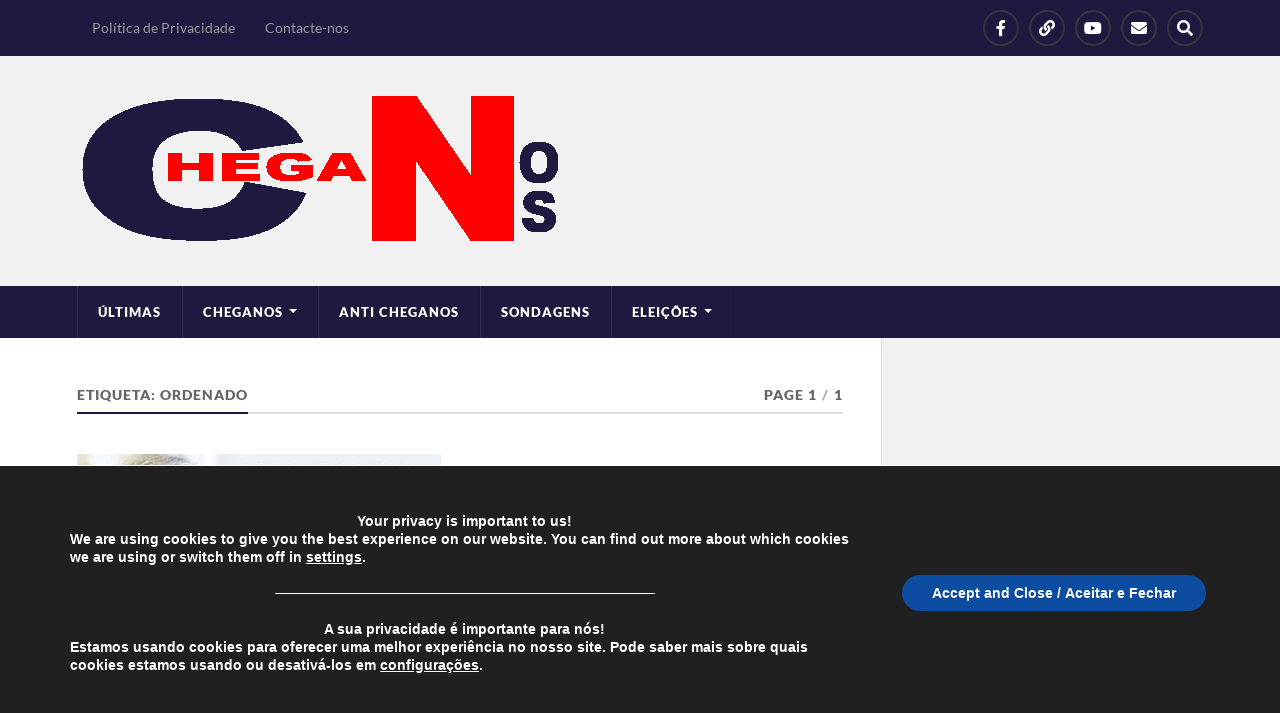

--- FILE ---
content_type: text/html; charset=UTF-8
request_url: https://cheganos.com/tag/ordenado/
body_size: 23952
content:
<!DOCTYPE html>

<html class="no-js" lang="pt-PT" prefix="og: http://ogp.me/ns# fb: http://ogp.me/ns/fb#">

	<head profile="http://gmpg.org/xfn/11">
		
		<meta http-equiv="Content-Type" content="text/html; charset=UTF-8" />
		<meta name="viewport" content="width=device-width, initial-scale=1.0" >
		 
		<title>Ordenado &#8211; Cheganos</title>
<meta name='robots' content='max-image-preview:large' />
<script>document.documentElement.className = document.documentElement.className.replace("no-js","js");</script>
<link rel="alternate" type="application/rss+xml" title="Cheganos &raquo; Feed" href="https://cheganos.com/feed/" />
<link rel="alternate" type="application/rss+xml" title="Cheganos &raquo; Feed de comentários" href="https://cheganos.com/comments/feed/" />
<script type="text/javascript" id="wpp-js" src="https://cheganos.com/wp-content/plugins/wordpress-popular-posts/assets/js/wpp.min.js?ver=7.3.6" data-sampling="0" data-sampling-rate="100" data-api-url="https://cheganos.com/wp-json/wordpress-popular-posts" data-post-id="0" data-token="2164e8166d" data-lang="0" data-debug="0"></script>
<link rel="alternate" type="application/rss+xml" title="Feed de etiquetas Cheganos &raquo; Ordenado" href="https://cheganos.com/tag/ordenado/feed/" />
<style id='wp-img-auto-sizes-contain-inline-css' type='text/css'>
img:is([sizes=auto i],[sizes^="auto," i]){contain-intrinsic-size:3000px 1500px}
/*# sourceURL=wp-img-auto-sizes-contain-inline-css */
</style>

<style id='wp-emoji-styles-inline-css' type='text/css'>

	img.wp-smiley, img.emoji {
		display: inline !important;
		border: none !important;
		box-shadow: none !important;
		height: 1em !important;
		width: 1em !important;
		margin: 0 0.07em !important;
		vertical-align: -0.1em !important;
		background: none !important;
		padding: 0 !important;
	}
/*# sourceURL=wp-emoji-styles-inline-css */
</style>
<link rel='stylesheet' id='wp-block-library-css' href='https://cheganos.com/wp-includes/css/dist/block-library/style.min.css?ver=6.9' type='text/css' media='all' />
<style id='wp-block-search-inline-css' type='text/css'>
.wp-block-search__button{margin-left:10px;word-break:normal}.wp-block-search__button.has-icon{line-height:0}.wp-block-search__button svg{height:1.25em;min-height:24px;min-width:24px;width:1.25em;fill:currentColor;vertical-align:text-bottom}:where(.wp-block-search__button){border:1px solid #ccc;padding:6px 10px}.wp-block-search__inside-wrapper{display:flex;flex:auto;flex-wrap:nowrap;max-width:100%}.wp-block-search__label{width:100%}.wp-block-search.wp-block-search__button-only .wp-block-search__button{box-sizing:border-box;display:flex;flex-shrink:0;justify-content:center;margin-left:0;max-width:100%}.wp-block-search.wp-block-search__button-only .wp-block-search__inside-wrapper{min-width:0!important;transition-property:width}.wp-block-search.wp-block-search__button-only .wp-block-search__input{flex-basis:100%;transition-duration:.3s}.wp-block-search.wp-block-search__button-only.wp-block-search__searchfield-hidden,.wp-block-search.wp-block-search__button-only.wp-block-search__searchfield-hidden .wp-block-search__inside-wrapper{overflow:hidden}.wp-block-search.wp-block-search__button-only.wp-block-search__searchfield-hidden .wp-block-search__input{border-left-width:0!important;border-right-width:0!important;flex-basis:0;flex-grow:0;margin:0;min-width:0!important;padding-left:0!important;padding-right:0!important;width:0!important}:where(.wp-block-search__input){appearance:none;border:1px solid #949494;flex-grow:1;font-family:inherit;font-size:inherit;font-style:inherit;font-weight:inherit;letter-spacing:inherit;line-height:inherit;margin-left:0;margin-right:0;min-width:3rem;padding:8px;text-decoration:unset!important;text-transform:inherit}:where(.wp-block-search__button-inside .wp-block-search__inside-wrapper){background-color:#fff;border:1px solid #949494;box-sizing:border-box;padding:4px}:where(.wp-block-search__button-inside .wp-block-search__inside-wrapper) .wp-block-search__input{border:none;border-radius:0;padding:0 4px}:where(.wp-block-search__button-inside .wp-block-search__inside-wrapper) .wp-block-search__input:focus{outline:none}:where(.wp-block-search__button-inside .wp-block-search__inside-wrapper) :where(.wp-block-search__button){padding:4px 8px}.wp-block-search.aligncenter .wp-block-search__inside-wrapper{margin:auto}.wp-block[data-align=right] .wp-block-search.wp-block-search__button-only .wp-block-search__inside-wrapper{float:right}
/*# sourceURL=https://cheganos.com/wp-includes/blocks/search/style.min.css */
</style>
<style id='wp-block-paragraph-inline-css' type='text/css'>
.is-small-text{font-size:.875em}.is-regular-text{font-size:1em}.is-large-text{font-size:2.25em}.is-larger-text{font-size:3em}.has-drop-cap:not(:focus):first-letter{float:left;font-size:8.4em;font-style:normal;font-weight:100;line-height:.68;margin:.05em .1em 0 0;text-transform:uppercase}body.rtl .has-drop-cap:not(:focus):first-letter{float:none;margin-left:.1em}p.has-drop-cap.has-background{overflow:hidden}:root :where(p.has-background){padding:1.25em 2.375em}:where(p.has-text-color:not(.has-link-color)) a{color:inherit}p.has-text-align-left[style*="writing-mode:vertical-lr"],p.has-text-align-right[style*="writing-mode:vertical-rl"]{rotate:180deg}
/*# sourceURL=https://cheganos.com/wp-includes/blocks/paragraph/style.min.css */
</style>
<style id='global-styles-inline-css' type='text/css'>
:root{--wp--preset--aspect-ratio--square: 1;--wp--preset--aspect-ratio--4-3: 4/3;--wp--preset--aspect-ratio--3-4: 3/4;--wp--preset--aspect-ratio--3-2: 3/2;--wp--preset--aspect-ratio--2-3: 2/3;--wp--preset--aspect-ratio--16-9: 16/9;--wp--preset--aspect-ratio--9-16: 9/16;--wp--preset--color--black: #111;--wp--preset--color--cyan-bluish-gray: #abb8c3;--wp--preset--color--white: #fff;--wp--preset--color--pale-pink: #f78da7;--wp--preset--color--vivid-red: #cf2e2e;--wp--preset--color--luminous-vivid-orange: #ff6900;--wp--preset--color--luminous-vivid-amber: #fcb900;--wp--preset--color--light-green-cyan: #7bdcb5;--wp--preset--color--vivid-green-cyan: #00d084;--wp--preset--color--pale-cyan-blue: #8ed1fc;--wp--preset--color--vivid-cyan-blue: #0693e3;--wp--preset--color--vivid-purple: #9b51e0;--wp--preset--color--accent: #1f183f;--wp--preset--color--dark-gray: #333;--wp--preset--color--medium-gray: #555;--wp--preset--color--light-gray: #777;--wp--preset--gradient--vivid-cyan-blue-to-vivid-purple: linear-gradient(135deg,rgb(6,147,227) 0%,rgb(155,81,224) 100%);--wp--preset--gradient--light-green-cyan-to-vivid-green-cyan: linear-gradient(135deg,rgb(122,220,180) 0%,rgb(0,208,130) 100%);--wp--preset--gradient--luminous-vivid-amber-to-luminous-vivid-orange: linear-gradient(135deg,rgb(252,185,0) 0%,rgb(255,105,0) 100%);--wp--preset--gradient--luminous-vivid-orange-to-vivid-red: linear-gradient(135deg,rgb(255,105,0) 0%,rgb(207,46,46) 100%);--wp--preset--gradient--very-light-gray-to-cyan-bluish-gray: linear-gradient(135deg,rgb(238,238,238) 0%,rgb(169,184,195) 100%);--wp--preset--gradient--cool-to-warm-spectrum: linear-gradient(135deg,rgb(74,234,220) 0%,rgb(151,120,209) 20%,rgb(207,42,186) 40%,rgb(238,44,130) 60%,rgb(251,105,98) 80%,rgb(254,248,76) 100%);--wp--preset--gradient--blush-light-purple: linear-gradient(135deg,rgb(255,206,236) 0%,rgb(152,150,240) 100%);--wp--preset--gradient--blush-bordeaux: linear-gradient(135deg,rgb(254,205,165) 0%,rgb(254,45,45) 50%,rgb(107,0,62) 100%);--wp--preset--gradient--luminous-dusk: linear-gradient(135deg,rgb(255,203,112) 0%,rgb(199,81,192) 50%,rgb(65,88,208) 100%);--wp--preset--gradient--pale-ocean: linear-gradient(135deg,rgb(255,245,203) 0%,rgb(182,227,212) 50%,rgb(51,167,181) 100%);--wp--preset--gradient--electric-grass: linear-gradient(135deg,rgb(202,248,128) 0%,rgb(113,206,126) 100%);--wp--preset--gradient--midnight: linear-gradient(135deg,rgb(2,3,129) 0%,rgb(40,116,252) 100%);--wp--preset--font-size--small: 15px;--wp--preset--font-size--medium: 20px;--wp--preset--font-size--large: 24px;--wp--preset--font-size--x-large: 42px;--wp--preset--font-size--normal: 17px;--wp--preset--font-size--larger: 28px;--wp--preset--spacing--20: 0.44rem;--wp--preset--spacing--30: 0.67rem;--wp--preset--spacing--40: 1rem;--wp--preset--spacing--50: 1.5rem;--wp--preset--spacing--60: 2.25rem;--wp--preset--spacing--70: 3.38rem;--wp--preset--spacing--80: 5.06rem;--wp--preset--shadow--natural: 6px 6px 9px rgba(0, 0, 0, 0.2);--wp--preset--shadow--deep: 12px 12px 50px rgba(0, 0, 0, 0.4);--wp--preset--shadow--sharp: 6px 6px 0px rgba(0, 0, 0, 0.2);--wp--preset--shadow--outlined: 6px 6px 0px -3px rgb(255, 255, 255), 6px 6px rgb(0, 0, 0);--wp--preset--shadow--crisp: 6px 6px 0px rgb(0, 0, 0);}:where(.is-layout-flex){gap: 0.5em;}:where(.is-layout-grid){gap: 0.5em;}body .is-layout-flex{display: flex;}.is-layout-flex{flex-wrap: wrap;align-items: center;}.is-layout-flex > :is(*, div){margin: 0;}body .is-layout-grid{display: grid;}.is-layout-grid > :is(*, div){margin: 0;}:where(.wp-block-columns.is-layout-flex){gap: 2em;}:where(.wp-block-columns.is-layout-grid){gap: 2em;}:where(.wp-block-post-template.is-layout-flex){gap: 1.25em;}:where(.wp-block-post-template.is-layout-grid){gap: 1.25em;}.has-black-color{color: var(--wp--preset--color--black) !important;}.has-cyan-bluish-gray-color{color: var(--wp--preset--color--cyan-bluish-gray) !important;}.has-white-color{color: var(--wp--preset--color--white) !important;}.has-pale-pink-color{color: var(--wp--preset--color--pale-pink) !important;}.has-vivid-red-color{color: var(--wp--preset--color--vivid-red) !important;}.has-luminous-vivid-orange-color{color: var(--wp--preset--color--luminous-vivid-orange) !important;}.has-luminous-vivid-amber-color{color: var(--wp--preset--color--luminous-vivid-amber) !important;}.has-light-green-cyan-color{color: var(--wp--preset--color--light-green-cyan) !important;}.has-vivid-green-cyan-color{color: var(--wp--preset--color--vivid-green-cyan) !important;}.has-pale-cyan-blue-color{color: var(--wp--preset--color--pale-cyan-blue) !important;}.has-vivid-cyan-blue-color{color: var(--wp--preset--color--vivid-cyan-blue) !important;}.has-vivid-purple-color{color: var(--wp--preset--color--vivid-purple) !important;}.has-black-background-color{background-color: var(--wp--preset--color--black) !important;}.has-cyan-bluish-gray-background-color{background-color: var(--wp--preset--color--cyan-bluish-gray) !important;}.has-white-background-color{background-color: var(--wp--preset--color--white) !important;}.has-pale-pink-background-color{background-color: var(--wp--preset--color--pale-pink) !important;}.has-vivid-red-background-color{background-color: var(--wp--preset--color--vivid-red) !important;}.has-luminous-vivid-orange-background-color{background-color: var(--wp--preset--color--luminous-vivid-orange) !important;}.has-luminous-vivid-amber-background-color{background-color: var(--wp--preset--color--luminous-vivid-amber) !important;}.has-light-green-cyan-background-color{background-color: var(--wp--preset--color--light-green-cyan) !important;}.has-vivid-green-cyan-background-color{background-color: var(--wp--preset--color--vivid-green-cyan) !important;}.has-pale-cyan-blue-background-color{background-color: var(--wp--preset--color--pale-cyan-blue) !important;}.has-vivid-cyan-blue-background-color{background-color: var(--wp--preset--color--vivid-cyan-blue) !important;}.has-vivid-purple-background-color{background-color: var(--wp--preset--color--vivid-purple) !important;}.has-black-border-color{border-color: var(--wp--preset--color--black) !important;}.has-cyan-bluish-gray-border-color{border-color: var(--wp--preset--color--cyan-bluish-gray) !important;}.has-white-border-color{border-color: var(--wp--preset--color--white) !important;}.has-pale-pink-border-color{border-color: var(--wp--preset--color--pale-pink) !important;}.has-vivid-red-border-color{border-color: var(--wp--preset--color--vivid-red) !important;}.has-luminous-vivid-orange-border-color{border-color: var(--wp--preset--color--luminous-vivid-orange) !important;}.has-luminous-vivid-amber-border-color{border-color: var(--wp--preset--color--luminous-vivid-amber) !important;}.has-light-green-cyan-border-color{border-color: var(--wp--preset--color--light-green-cyan) !important;}.has-vivid-green-cyan-border-color{border-color: var(--wp--preset--color--vivid-green-cyan) !important;}.has-pale-cyan-blue-border-color{border-color: var(--wp--preset--color--pale-cyan-blue) !important;}.has-vivid-cyan-blue-border-color{border-color: var(--wp--preset--color--vivid-cyan-blue) !important;}.has-vivid-purple-border-color{border-color: var(--wp--preset--color--vivid-purple) !important;}.has-vivid-cyan-blue-to-vivid-purple-gradient-background{background: var(--wp--preset--gradient--vivid-cyan-blue-to-vivid-purple) !important;}.has-light-green-cyan-to-vivid-green-cyan-gradient-background{background: var(--wp--preset--gradient--light-green-cyan-to-vivid-green-cyan) !important;}.has-luminous-vivid-amber-to-luminous-vivid-orange-gradient-background{background: var(--wp--preset--gradient--luminous-vivid-amber-to-luminous-vivid-orange) !important;}.has-luminous-vivid-orange-to-vivid-red-gradient-background{background: var(--wp--preset--gradient--luminous-vivid-orange-to-vivid-red) !important;}.has-very-light-gray-to-cyan-bluish-gray-gradient-background{background: var(--wp--preset--gradient--very-light-gray-to-cyan-bluish-gray) !important;}.has-cool-to-warm-spectrum-gradient-background{background: var(--wp--preset--gradient--cool-to-warm-spectrum) !important;}.has-blush-light-purple-gradient-background{background: var(--wp--preset--gradient--blush-light-purple) !important;}.has-blush-bordeaux-gradient-background{background: var(--wp--preset--gradient--blush-bordeaux) !important;}.has-luminous-dusk-gradient-background{background: var(--wp--preset--gradient--luminous-dusk) !important;}.has-pale-ocean-gradient-background{background: var(--wp--preset--gradient--pale-ocean) !important;}.has-electric-grass-gradient-background{background: var(--wp--preset--gradient--electric-grass) !important;}.has-midnight-gradient-background{background: var(--wp--preset--gradient--midnight) !important;}.has-small-font-size{font-size: var(--wp--preset--font-size--small) !important;}.has-medium-font-size{font-size: var(--wp--preset--font-size--medium) !important;}.has-large-font-size{font-size: var(--wp--preset--font-size--large) !important;}.has-x-large-font-size{font-size: var(--wp--preset--font-size--x-large) !important;}
/*# sourceURL=global-styles-inline-css */
</style>

<style id='classic-theme-styles-inline-css' type='text/css'>
/*! This file is auto-generated */
.wp-block-button__link{color:#fff;background-color:#32373c;border-radius:9999px;box-shadow:none;text-decoration:none;padding:calc(.667em + 2px) calc(1.333em + 2px);font-size:1.125em}.wp-block-file__button{background:#32373c;color:#fff;text-decoration:none}
/*# sourceURL=/wp-includes/css/classic-themes.min.css */
</style>
<link rel='stylesheet' id='wp-show-posts-css' href='https://cheganos.com/wp-content/plugins/wp-show-posts/css/wp-show-posts-min.css?ver=1.1.6' type='text/css' media='all' />
<link rel='stylesheet' id='wordpress-popular-posts-css-css' href='https://cheganos.com/wp-content/plugins/wordpress-popular-posts/assets/css/wpp.css?ver=7.3.6' type='text/css' media='all' />
<link rel='stylesheet' id='lfb_f_css-css' href='https://cheganos.com/wp-content/plugins/lead-form-builder/css/f-style.css?ver=6.9' type='text/css' media='all' />
<link rel='stylesheet' id='font-awesome-css' href='https://cheganos.com/wp-content/plugins/lead-form-builder/font-awesome/css/font-awesome.css?ver=6.9' type='text/css' media='all' />
<link rel='stylesheet' id='moove_gdpr_frontend-css' href='https://cheganos.com/wp-content/plugins/gdpr-cookie-compliance/dist/styles/gdpr-main.css?ver=5.0.9' type='text/css' media='all' />
<style id='moove_gdpr_frontend-inline-css' type='text/css'>
#moove_gdpr_cookie_modal,#moove_gdpr_cookie_info_bar,.gdpr_cookie_settings_shortcode_content{font-family:&#039;Nunito&#039;,sans-serif}#moove_gdpr_save_popup_settings_button{background-color:#373737;color:#fff}#moove_gdpr_save_popup_settings_button:hover{background-color:#000}#moove_gdpr_cookie_info_bar .moove-gdpr-info-bar-container .moove-gdpr-info-bar-content a.mgbutton,#moove_gdpr_cookie_info_bar .moove-gdpr-info-bar-container .moove-gdpr-info-bar-content button.mgbutton{background-color:#0C4DA2}#moove_gdpr_cookie_modal .moove-gdpr-modal-content .moove-gdpr-modal-footer-content .moove-gdpr-button-holder a.mgbutton,#moove_gdpr_cookie_modal .moove-gdpr-modal-content .moove-gdpr-modal-footer-content .moove-gdpr-button-holder button.mgbutton,.gdpr_cookie_settings_shortcode_content .gdpr-shr-button.button-green{background-color:#0C4DA2;border-color:#0C4DA2}#moove_gdpr_cookie_modal .moove-gdpr-modal-content .moove-gdpr-modal-footer-content .moove-gdpr-button-holder a.mgbutton:hover,#moove_gdpr_cookie_modal .moove-gdpr-modal-content .moove-gdpr-modal-footer-content .moove-gdpr-button-holder button.mgbutton:hover,.gdpr_cookie_settings_shortcode_content .gdpr-shr-button.button-green:hover{background-color:#fff;color:#0C4DA2}#moove_gdpr_cookie_modal .moove-gdpr-modal-content .moove-gdpr-modal-close i,#moove_gdpr_cookie_modal .moove-gdpr-modal-content .moove-gdpr-modal-close span.gdpr-icon{background-color:#0C4DA2;border:1px solid #0C4DA2}#moove_gdpr_cookie_info_bar span.moove-gdpr-infobar-allow-all.focus-g,#moove_gdpr_cookie_info_bar span.moove-gdpr-infobar-allow-all:focus,#moove_gdpr_cookie_info_bar button.moove-gdpr-infobar-allow-all.focus-g,#moove_gdpr_cookie_info_bar button.moove-gdpr-infobar-allow-all:focus,#moove_gdpr_cookie_info_bar span.moove-gdpr-infobar-reject-btn.focus-g,#moove_gdpr_cookie_info_bar span.moove-gdpr-infobar-reject-btn:focus,#moove_gdpr_cookie_info_bar button.moove-gdpr-infobar-reject-btn.focus-g,#moove_gdpr_cookie_info_bar button.moove-gdpr-infobar-reject-btn:focus,#moove_gdpr_cookie_info_bar span.change-settings-button.focus-g,#moove_gdpr_cookie_info_bar span.change-settings-button:focus,#moove_gdpr_cookie_info_bar button.change-settings-button.focus-g,#moove_gdpr_cookie_info_bar button.change-settings-button:focus{-webkit-box-shadow:0 0 1px 3px #0C4DA2;-moz-box-shadow:0 0 1px 3px #0C4DA2;box-shadow:0 0 1px 3px #0C4DA2}#moove_gdpr_cookie_modal .moove-gdpr-modal-content .moove-gdpr-modal-close i:hover,#moove_gdpr_cookie_modal .moove-gdpr-modal-content .moove-gdpr-modal-close span.gdpr-icon:hover,#moove_gdpr_cookie_info_bar span[data-href]>u.change-settings-button{color:#0C4DA2}#moove_gdpr_cookie_modal .moove-gdpr-modal-content .moove-gdpr-modal-left-content #moove-gdpr-menu li.menu-item-selected a span.gdpr-icon,#moove_gdpr_cookie_modal .moove-gdpr-modal-content .moove-gdpr-modal-left-content #moove-gdpr-menu li.menu-item-selected button span.gdpr-icon{color:inherit}#moove_gdpr_cookie_modal .moove-gdpr-modal-content .moove-gdpr-modal-left-content #moove-gdpr-menu li a span.gdpr-icon,#moove_gdpr_cookie_modal .moove-gdpr-modal-content .moove-gdpr-modal-left-content #moove-gdpr-menu li button span.gdpr-icon{color:inherit}#moove_gdpr_cookie_modal .gdpr-acc-link{line-height:0;font-size:0;color:transparent;position:absolute}#moove_gdpr_cookie_modal .moove-gdpr-modal-content .moove-gdpr-modal-close:hover i,#moove_gdpr_cookie_modal .moove-gdpr-modal-content .moove-gdpr-modal-left-content #moove-gdpr-menu li a,#moove_gdpr_cookie_modal .moove-gdpr-modal-content .moove-gdpr-modal-left-content #moove-gdpr-menu li button,#moove_gdpr_cookie_modal .moove-gdpr-modal-content .moove-gdpr-modal-left-content #moove-gdpr-menu li button i,#moove_gdpr_cookie_modal .moove-gdpr-modal-content .moove-gdpr-modal-left-content #moove-gdpr-menu li a i,#moove_gdpr_cookie_modal .moove-gdpr-modal-content .moove-gdpr-tab-main .moove-gdpr-tab-main-content a:hover,#moove_gdpr_cookie_info_bar.moove-gdpr-dark-scheme .moove-gdpr-info-bar-container .moove-gdpr-info-bar-content a.mgbutton:hover,#moove_gdpr_cookie_info_bar.moove-gdpr-dark-scheme .moove-gdpr-info-bar-container .moove-gdpr-info-bar-content button.mgbutton:hover,#moove_gdpr_cookie_info_bar.moove-gdpr-dark-scheme .moove-gdpr-info-bar-container .moove-gdpr-info-bar-content a:hover,#moove_gdpr_cookie_info_bar.moove-gdpr-dark-scheme .moove-gdpr-info-bar-container .moove-gdpr-info-bar-content button:hover,#moove_gdpr_cookie_info_bar.moove-gdpr-dark-scheme .moove-gdpr-info-bar-container .moove-gdpr-info-bar-content span.change-settings-button:hover,#moove_gdpr_cookie_info_bar.moove-gdpr-dark-scheme .moove-gdpr-info-bar-container .moove-gdpr-info-bar-content button.change-settings-button:hover,#moove_gdpr_cookie_info_bar.moove-gdpr-dark-scheme .moove-gdpr-info-bar-container .moove-gdpr-info-bar-content u.change-settings-button:hover,#moove_gdpr_cookie_info_bar span[data-href]>u.change-settings-button,#moove_gdpr_cookie_info_bar.moove-gdpr-dark-scheme .moove-gdpr-info-bar-container .moove-gdpr-info-bar-content a.mgbutton.focus-g,#moove_gdpr_cookie_info_bar.moove-gdpr-dark-scheme .moove-gdpr-info-bar-container .moove-gdpr-info-bar-content button.mgbutton.focus-g,#moove_gdpr_cookie_info_bar.moove-gdpr-dark-scheme .moove-gdpr-info-bar-container .moove-gdpr-info-bar-content a.focus-g,#moove_gdpr_cookie_info_bar.moove-gdpr-dark-scheme .moove-gdpr-info-bar-container .moove-gdpr-info-bar-content button.focus-g,#moove_gdpr_cookie_info_bar.moove-gdpr-dark-scheme .moove-gdpr-info-bar-container .moove-gdpr-info-bar-content a.mgbutton:focus,#moove_gdpr_cookie_info_bar.moove-gdpr-dark-scheme .moove-gdpr-info-bar-container .moove-gdpr-info-bar-content button.mgbutton:focus,#moove_gdpr_cookie_info_bar.moove-gdpr-dark-scheme .moove-gdpr-info-bar-container .moove-gdpr-info-bar-content a:focus,#moove_gdpr_cookie_info_bar.moove-gdpr-dark-scheme .moove-gdpr-info-bar-container .moove-gdpr-info-bar-content button:focus,#moove_gdpr_cookie_info_bar.moove-gdpr-dark-scheme .moove-gdpr-info-bar-container .moove-gdpr-info-bar-content span.change-settings-button.focus-g,span.change-settings-button:focus,button.change-settings-button.focus-g,button.change-settings-button:focus,#moove_gdpr_cookie_info_bar.moove-gdpr-dark-scheme .moove-gdpr-info-bar-container .moove-gdpr-info-bar-content u.change-settings-button.focus-g,#moove_gdpr_cookie_info_bar.moove-gdpr-dark-scheme .moove-gdpr-info-bar-container .moove-gdpr-info-bar-content u.change-settings-button:focus{color:#0C4DA2}#moove_gdpr_cookie_modal .moove-gdpr-branding.focus-g span,#moove_gdpr_cookie_modal .moove-gdpr-modal-content .moove-gdpr-tab-main a.focus-g,#moove_gdpr_cookie_modal .moove-gdpr-modal-content .moove-gdpr-tab-main .gdpr-cd-details-toggle.focus-g{color:#0C4DA2}#moove_gdpr_cookie_modal.gdpr_lightbox-hide{display:none}
/*# sourceURL=moove_gdpr_frontend-inline-css */
</style>
<link rel='stylesheet' id='rowling_google_fonts-css' href='https://cheganos.com/wp-content/themes/rowling/assets/css/fonts.css?ver=6.9' type='text/css' media='all' />
<link rel='stylesheet' id='rowling_fontawesome-css' href='https://cheganos.com/wp-content/themes/rowling/assets/css/font-awesome.min.css?ver=5.13.0' type='text/css' media='all' />
<link rel='stylesheet' id='rowling_style-css' href='https://cheganos.com/wp-content/themes/rowling/style.css?ver=2.1.1' type='text/css' media='all' />
<script type="text/javascript" src="https://cheganos.com/wp-content/plugins/related-posts-thumbnails/assets/js/front.min.js?ver=4.3.1" id="rpt_front_style-js"></script>
<script type="text/javascript" src="https://cheganos.com/wp-includes/js/jquery/jquery.min.js?ver=3.7.1" id="jquery-core-js"></script>
<script type="text/javascript" src="https://cheganos.com/wp-includes/js/jquery/jquery-migrate.min.js?ver=3.4.1" id="jquery-migrate-js"></script>
<script type="text/javascript" src="https://cheganos.com/wp-content/plugins/related-posts-thumbnails/assets/js/lazy-load.js?ver=4.3.1" id="rpt-lazy-load-js"></script>
<script type="text/javascript" src="https://cheganos.com/wp-content/themes/rowling/assets/js/flexslider.js?ver=1" id="rowling_flexslider-js"></script>
<script type="text/javascript" src="https://cheganos.com/wp-content/themes/rowling/assets/js/doubletaptogo.js?ver=1" id="rowling_doubletap-js"></script>
<link rel="https://api.w.org/" href="https://cheganos.com/wp-json/" /><link rel="alternate" title="JSON" type="application/json" href="https://cheganos.com/wp-json/wp/v2/tags/1938" /><link rel="EditURI" type="application/rsd+xml" title="RSD" href="https://cheganos.com/xmlrpc.php?rsd" />
<meta name="generator" content="WordPress 6.9" />
        <style>
            #related_posts_thumbnails li {
                border-right: 1px solid #dddddd;
                background-color: #ffffff            }

            #related_posts_thumbnails li:hover {
                background-color: #eeeeee;
            }

            .relpost_content {
                font-size: 12px;
                color: #333333;
            }

            .relpost-block-single {
                background-color: #ffffff;
                border-right: 1px solid #dddddd;
                border-left: 1px solid #dddddd;
                margin-right: -1px;
            }

            .relpost-block-single:hover {
                background-color: #eeeeee;
            }
        </style>

                    <style id="wpp-loading-animation-styles">@-webkit-keyframes bgslide{from{background-position-x:0}to{background-position-x:-200%}}@keyframes bgslide{from{background-position-x:0}to{background-position-x:-200%}}.wpp-widget-block-placeholder,.wpp-shortcode-placeholder{margin:0 auto;width:60px;height:3px;background:#dd3737;background:linear-gradient(90deg,#dd3737 0%,#571313 10%,#dd3737 100%);background-size:200% auto;border-radius:3px;-webkit-animation:bgslide 1s infinite linear;animation:bgslide 1s infinite linear}</style>
            <!-- Customizer CSS --><style type="text/css">a { color:#1f183f; }.blog-title a:hover { color:#1f183f; }.navigation .section-inner { background-color:#1f183f; }.primary-menu ul li:hover > a { color:#1f183f; }.search-container .search-button:hover { color:#1f183f; }.sticky .sticky-tag { background-color:#1f183f; }.sticky .sticky-tag:after { border-right-color:#1f183f; }.sticky .sticky-tag:after { border-left-color:#1f183f; }.post-categories { color:#1f183f; }.single .post-meta a { color:#1f183f; }.single .post-meta a:hover { border-bottom-color:#1f183f; }.single-post .post-image-caption .fa { color:#1f183f; }.related-post .category { color:#1f183f; }p.intro { color:#1f183f; }blockquote:after { color:#1f183f; }fieldset legend { background-color:#1f183f; }button, .button, .faux-button, :root .wp-block-button__link, :root .wp-block-file__button, input[type="button"], input[type="reset"], input[type="submit"] { background-color:#1f183f; }:root .has-accent-color { color:#1f183f; }:root .has-accent-background-color { background-color:#1f183f; }.page-edit-link { color:#1f183f; }.post-content .page-links a:hover { background-color:#1f183f; }.post-tags a:hover { background-color:#1f183f; }.post-tags a:hover:before { border-right-color:#1f183f; }.post-navigation h4 a:hover { color:#1f183f; }.comments-title-container .fa { color:#1f183f; }.comment-reply-title .fa { color:#1f183f; }.comments .pingbacks li a:hover { color:#1f183f; }.comment-header h4 a { color:#1f183f; }.bypostauthor .comment-author-icon { background-color:#1f183f; }.comments-nav a:hover { color:#1f183f; }.pingbacks-title { border-bottom-color:#1f183f; }.archive-title { border-bottom-color:#1f183f; }.archive-nav a:hover { color:#1f183f; }.widget-title { border-bottom-color:#1f183f; }.widget-content .textwidget a:hover { color:#1f183f; }.widget_archive li a:hover { color:#1f183f; }.widget_categories li a:hover { color:#1f183f; }.widget_meta li a:hover { color:#1f183f; }.widget_nav_menu li a:hover { color:#1f183f; }.widget_rss .widget-content ul a.rsswidget:hover { color:#1f183f; }#wp-calendar thead th { color:#1f183f; }#wp-calendar tfoot a:hover { color:#1f183f; }.widget .tagcloud a:hover { background-color:#1f183f; }.widget .tagcloud a:hover:before { border-right-color:#1f183f; }.footer .widget .tagcloud a:hover { background-color:#1f183f; }.footer .widget .tagcloud a:hover:before { border-right-color:#1f183f; }.wrapper .search-button:hover { color:#1f183f; }.to-the-top { background-color:#1f183f; }.credits .copyright a:hover { color:#1f183f; }.nav-toggle { background-color:#1f183f; }.mobile-menu { background-color:#1f183f; }</style><!--/Customizer CSS-->      <meta name="onesignal" content="wordpress-plugin"/>
            <script>

      window.OneSignalDeferred = window.OneSignalDeferred || [];

      OneSignalDeferred.push(function(OneSignal) {
        var oneSignal_options = {};
        window._oneSignalInitOptions = oneSignal_options;

        oneSignal_options['serviceWorkerParam'] = { scope: '/wp-content/plugins/onesignal-free-web-push-notifications/sdk_files/push/onesignal/' };
oneSignal_options['serviceWorkerPath'] = 'OneSignalSDKWorker.js';

        OneSignal.Notifications.setDefaultUrl("https://cheganos.com");

        oneSignal_options['wordpress'] = true;
oneSignal_options['appId'] = 'eaec0aa7-f520-43ad-9a4b-02a0336260d8';
oneSignal_options['allowLocalhostAsSecureOrigin'] = true;
oneSignal_options['welcomeNotification'] = { };
oneSignal_options['welcomeNotification']['title'] = "";
oneSignal_options['welcomeNotification']['message'] = "";
oneSignal_options['path'] = "https://cheganos.com/wp-content/plugins/onesignal-free-web-push-notifications/sdk_files/";
oneSignal_options['safari_web_id'] = "web.onesignal.auto.13dd012d-81c7-44d8-8660-15690626d9c4";
oneSignal_options['promptOptions'] = { };
oneSignal_options['notifyButton'] = { };
oneSignal_options['notifyButton']['enable'] = true;
oneSignal_options['notifyButton']['position'] = 'bottom-right';
oneSignal_options['notifyButton']['theme'] = 'default';
oneSignal_options['notifyButton']['size'] = 'medium';
oneSignal_options['notifyButton']['showCredit'] = true;
oneSignal_options['notifyButton']['text'] = {};
              OneSignal.init(window._oneSignalInitOptions);
              OneSignal.Slidedown.promptPush()      });

      function documentInitOneSignal() {
        var oneSignal_elements = document.getElementsByClassName("OneSignal-prompt");

        var oneSignalLinkClickHandler = function(event) { OneSignal.Notifications.requestPermission(); event.preventDefault(); };        for(var i = 0; i < oneSignal_elements.length; i++)
          oneSignal_elements[i].addEventListener('click', oneSignalLinkClickHandler, false);
      }

      if (document.readyState === 'complete') {
           documentInitOneSignal();
      }
      else {
           window.addEventListener("load", function(event){
               documentInitOneSignal();
          });
      }
    </script>
<link rel="icon" href="https://cheganos.com/wp-content/uploads/2021/04/cropped-logotipocheganos512-32x32.png" sizes="32x32" />
<link rel="icon" href="https://cheganos.com/wp-content/uploads/2021/04/cropped-logotipocheganos512-192x192.png" sizes="192x192" />
<link rel="apple-touch-icon" href="https://cheganos.com/wp-content/uploads/2021/04/cropped-logotipocheganos512-180x180.png" />
<meta name="msapplication-TileImage" content="https://cheganos.com/wp-content/uploads/2021/04/cropped-logotipocheganos512-270x270.png" />
		<style type="text/css" id="wp-custom-css">
			.header  {	background-color: #F1F1F1;}
.credits  {	background-color: #1F183F;}
.navigation  {	background-color: #1F183F;}
.top-nav  {	background-color: #1F183F;}
.meta  { display: none; }
.primary-menu a {	background-color: #1F183F;}
.primary-menu ul a:hover {	background-color: #fff; border: 2px solid #1F183F;}
a:hover {background-color: #F1F1F1; text-decoration: none;}
a img:hover {   transition: .5s ease; opacity: .50;
        } 
.wp-embedded-content {width:95%;}
		</style>
		
<!-- START - Open Graph and Twitter Card Tags 3.3.7 -->
 <!-- Facebook Open Graph -->
  <meta property="og:locale" content="pt_PT"/>
  <meta property="og:site_name" content="Cheganos"/>
  <meta property="og:title" content="Ordenado"/>
  <meta property="og:url" content="https://cheganos.com/tag/ordenado/"/>
  <meta property="og:type" content="article"/>
  <meta property="og:description" content="A Voz dos Cheganos"/>
  <meta property="og:image" content="https://cheganos.com/wp-content/uploads/2021/05/logocheganos200.png"/>
  <meta property="og:image:url" content="https://cheganos.com/wp-content/uploads/2021/05/logocheganos200.png"/>
  <meta property="og:image:secure_url" content="https://cheganos.com/wp-content/uploads/2021/05/logocheganos200.png"/>
  <meta property="article:publisher" content="https://www.facebook.com/cheganos"/>
 <!-- Google+ / Schema.org -->
 <!-- Twitter Cards -->
  <meta name="twitter:title" content="Ordenado"/>
  <meta name="twitter:url" content="https://cheganos.com/tag/ordenado/"/>
  <meta name="twitter:description" content="A Voz dos Cheganos"/>
  <meta name="twitter:image" content="https://cheganos.com/wp-content/uploads/2021/05/logocheganos200.png"/>
  <meta name="twitter:card" content="summary_large_image"/>
 <!-- SEO -->
 <!-- Misc. tags -->
 <!-- is_tag -->
<!-- END - Open Graph and Twitter Card Tags 3.3.7 -->
	
	
	</head>
	
	<body class="archive tag tag-ordenado tag-1938 wp-custom-logo wp-theme-rowling">

		
		<a class="skip-link button" href="#site-content">Skip to the content</a>
		
				
			<div class="top-nav">
				
				<div class="section-inner group">

					
						<ul class="secondary-menu dropdown-menu reset-list-style">
							<li id="menu-item-323" class="menu-item menu-item-type-post_type menu-item-object-page menu-item-privacy-policy menu-item-323"><a rel="privacy-policy" href="https://cheganos.com/politica-de-privacidade/">Política de Privacidade</a></li>
<li id="menu-item-322" class="menu-item menu-item-type-post_type menu-item-object-page menu-item-322"><a href="https://cheganos.com/contacte-nos/">Contacte-nos</a></li>
						</ul><!-- .secondary-menu -->

					
									
						<ul class="social-menu reset-list-style">
							<li id="menu-item-40" class="menu-item menu-item-type-custom menu-item-object-custom menu-item-40"><a href="https://www.facebook.com/cheganos"><span class="screen-reader-text">Facebook dos Cheganos</span></a></li>
<li id="menu-item-687" class="menu-item menu-item-type-custom menu-item-object-custom menu-item-687"><a href="https://cheganos.bsky.social"><span class="screen-reader-text">Bluesky dos Cheganos</span></a></li>
<li id="menu-item-683" class="menu-item menu-item-type-custom menu-item-object-custom menu-item-683"><a href="https://www.youtube.com/channel/UCMyKRnZF4uBzYUKzMdblpRw/videos"><span class="screen-reader-text">Canal de Youtube</span></a></li>
<li id="menu-item-324" class="menu-item menu-item-type-custom menu-item-object-custom menu-item-324"><a href="mailto:cheganospt@gmail.com?Subject=Site%20Cheganos"><span class="screen-reader-text">Envie um mail</span></a></li>
<li id="menu-item-151" class="menu-item menu-item-type-custom menu-item-object-custom menu-item-151"><a class="search-toggle" href="?s"><span class="screen-reader-text">Search</span></a></li>						</ul><!-- .social-menu -->

									
				</div><!-- .section-inner -->
				
			</div><!-- .top-nav -->
			
				
		<div class="search-container">
			
			<div class="section-inner">
			
				
<form method="get" class="search-form" id="search-form-696673a038c84" action="https://cheganos.com/">
	<input type="search" class="search-field" placeholder="Search form" name="s" id="search-form-696673a038c87" /> 
	<button type="submit" class="search-button"><div class="fa fw fa-search"></div><span class="screen-reader-text">Search</span></button>
</form>			
			</div><!-- .section-inner -->
			
		</div><!-- .search-container -->
		
		<header class="header-wrapper">
		
			<div class="header">
					
				<div class="section-inner">
				
					
						<div class="blog-logo">
							<a class="logo" href="https://cheganos.com/" rel="home">
								<img src="https://cheganos.com/wp-content/uploads/2021/04/cheganoslogo600150.gif">
								<span class="screen-reader-text">Cheganos</span>
							</a>
						</div>
			
										
					<div class="nav-toggle">
						
						<div class="bars">
							<div class="bar"></div>
							<div class="bar"></div>
							<div class="bar"></div>
						</div>
						
					</div><!-- .nav-toggle -->
				
				</div><!-- .section-inner -->
				
			</div><!-- .header -->
			
			<div class="navigation">
				
				<div class="section-inner group">
					
					<ul class="primary-menu reset-list-style dropdown-menu">
						
						<li id="menu-item-41" class="menu-item menu-item-type-custom menu-item-object-custom menu-item-home menu-item-41"><a href="https://cheganos.com/">Últimas</a></li>
<li id="menu-item-6172" class="menu-item menu-item-type-custom menu-item-object-custom menu-item-has-children menu-item-6172"><a>Cheganos</a>
<ul class="sub-menu">
	<li id="menu-item-333" class="menu-item menu-item-type-post_type menu-item-object-post menu-item-333"><a href="https://cheganos.com/quem-e-quem-na-direcao-nacional-dos-cheganos/">Quem é Quem na Direção</a></li>
	<li id="menu-item-115" class="menu-item menu-item-type-taxonomy menu-item-object-category menu-item-115"><a href="https://cheganos.com/category/cheganos/cheganos-oficiais/andre-ventura/">André Ventura</a></li>
	<li id="menu-item-221" class="menu-item menu-item-type-taxonomy menu-item-object-category menu-item-221"><a href="https://cheganos.com/category/cheganos/cheganos-oficiais/">Cheganos Oficiais</a></li>
	<li id="menu-item-220" class="menu-item menu-item-type-taxonomy menu-item-object-category menu-item-220"><a href="https://cheganos.com/category/cheganos/cheganos-de-outros-partidos/">Cheganos de outros partidos</a></li>
	<li id="menu-item-219" class="menu-item menu-item-type-taxonomy menu-item-object-category menu-item-219"><a href="https://cheganos.com/category/cheganos/amigos-dos-cheganos/">Amigos dos Cheganos</a></li>
</ul>
</li>
<li id="menu-item-213" class="menu-item menu-item-type-taxonomy menu-item-object-category menu-item-213"><a href="https://cheganos.com/category/anti-cheganos/">Anti Cheganos</a></li>
<li id="menu-item-508" class="menu-item menu-item-type-taxonomy menu-item-object-category menu-item-508"><a href="https://cheganos.com/category/sondagens/">Sondagens</a></li>
<li id="menu-item-6171" class="menu-item menu-item-type-custom menu-item-object-custom menu-item-has-children menu-item-6171"><a>Eleições</a>
<ul class="sub-menu">
	<li id="menu-item-13952" class="menu-item menu-item-type-post_type menu-item-object-post menu-item-has-children menu-item-13952"><a href="https://cheganos.com/lista-de-candidatos-a-deputados-do-chega-com-condenados-arguidos-investigado-por-violacao-expulso-por-imigracao-ilegal/">Legislativas 2025</a>
	<ul class="sub-menu">
		<li id="menu-item-13951" class="menu-item menu-item-type-post_type menu-item-object-post menu-item-13951"><a href="https://cheganos.com/lista-dos-deputados-eleitos-pelo-chega-com-mais-incitamento-ao-odio-racismo-fake-news-negacionismo/">Deputados eleitos</a></li>
	</ul>
</li>
	<li id="menu-item-12791" class="menu-item menu-item-type-custom menu-item-object-custom menu-item-has-children menu-item-12791"><a href="https://cheganos.com/tag/eleicoes-legislativas-de-2024/">Legislativas 2024</a>
	<ul class="sub-menu">
		<li id="menu-item-12792" class="menu-item menu-item-type-post_type menu-item-object-post menu-item-12792"><a href="https://cheganos.com/lista-de-candidatos-a-deputados-do-chega-com-varios-condenados-ex-deputados-do-sistema-catolicos-ultraconservadores/">Candidatos do Chega</a></li>
	</ul>
</li>
	<li id="menu-item-6170" class="menu-item menu-item-type-custom menu-item-object-custom menu-item-has-children menu-item-6170"><a href="https://cheganos.com/tag/eleicoes-legislativas-de-2022/">Legislativas 2022</a>
	<ul class="sub-menu">
		<li id="menu-item-6167" class="menu-item menu-item-type-post_type menu-item-object-post menu-item-6167"><a href="https://cheganos.com/candidatos-do-chega-as-legislativas-de-2022-alguns-estao-ja-garantidos-como-deputados-mas-outros-nem-com-20-sao-eleitos/">Candidatos do Chega</a></li>
	</ul>
</li>
	<li id="menu-item-4117" class="menu-item menu-item-type-taxonomy menu-item-object-category menu-item-has-children menu-item-4117"><a href="https://cheganos.com/category/resultados-das-eleicoes/autarquicas-2021/">Autárquicas 2021</a>
	<ul class="sub-menu">
		<li id="menu-item-4172" class="menu-item menu-item-type-taxonomy menu-item-object-category menu-item-4172"><a href="https://cheganos.com/category/resultados-das-eleicoes/">Resultados das Eleições</a></li>
		<li id="menu-item-4171" class="menu-item menu-item-type-post_type menu-item-object-post menu-item-4171"><a href="https://cheganos.com/resumo-dos-candidatos-autarquicos-do-chega-ha-para-todos-os-gostos-e-esta-cheio-de-contradicoes/">Resumo dos candidatos</a></li>
		<li id="menu-item-4257" class="menu-item menu-item-type-post_type menu-item-object-post menu-item-4257"><a href="https://cheganos.com/chega-concorreu-a-218-camaras-e-nao-venceu-nenhuma-perdeu-mais-de-289-mil-votos/">Vereadores eleitos</a></li>
	</ul>
</li>
</ul>
</li>
															
					</ul>
					
				</div><!-- .section-inner -->
				
			</div><!-- .navigation -->
				
			<ul class="mobile-menu reset-list-style">
				
				<li class="menu-item menu-item-type-custom menu-item-object-custom menu-item-home menu-item-41"><a href="https://cheganos.com/">Últimas</a></li>
<li class="menu-item menu-item-type-custom menu-item-object-custom menu-item-has-children menu-item-6172"><a>Cheganos</a>
<ul class="sub-menu">
	<li class="menu-item menu-item-type-post_type menu-item-object-post menu-item-333"><a href="https://cheganos.com/quem-e-quem-na-direcao-nacional-dos-cheganos/">Quem é Quem na Direção</a></li>
	<li class="menu-item menu-item-type-taxonomy menu-item-object-category menu-item-115"><a href="https://cheganos.com/category/cheganos/cheganos-oficiais/andre-ventura/">André Ventura</a></li>
	<li class="menu-item menu-item-type-taxonomy menu-item-object-category menu-item-221"><a href="https://cheganos.com/category/cheganos/cheganos-oficiais/">Cheganos Oficiais</a></li>
	<li class="menu-item menu-item-type-taxonomy menu-item-object-category menu-item-220"><a href="https://cheganos.com/category/cheganos/cheganos-de-outros-partidos/">Cheganos de outros partidos</a></li>
	<li class="menu-item menu-item-type-taxonomy menu-item-object-category menu-item-219"><a href="https://cheganos.com/category/cheganos/amigos-dos-cheganos/">Amigos dos Cheganos</a></li>
</ul>
</li>
<li class="menu-item menu-item-type-taxonomy menu-item-object-category menu-item-213"><a href="https://cheganos.com/category/anti-cheganos/">Anti Cheganos</a></li>
<li class="menu-item menu-item-type-taxonomy menu-item-object-category menu-item-508"><a href="https://cheganos.com/category/sondagens/">Sondagens</a></li>
<li class="menu-item menu-item-type-custom menu-item-object-custom menu-item-has-children menu-item-6171"><a>Eleições</a>
<ul class="sub-menu">
	<li class="menu-item menu-item-type-post_type menu-item-object-post menu-item-has-children menu-item-13952"><a href="https://cheganos.com/lista-de-candidatos-a-deputados-do-chega-com-condenados-arguidos-investigado-por-violacao-expulso-por-imigracao-ilegal/">Legislativas 2025</a>
	<ul class="sub-menu">
		<li class="menu-item menu-item-type-post_type menu-item-object-post menu-item-13951"><a href="https://cheganos.com/lista-dos-deputados-eleitos-pelo-chega-com-mais-incitamento-ao-odio-racismo-fake-news-negacionismo/">Deputados eleitos</a></li>
	</ul>
</li>
	<li class="menu-item menu-item-type-custom menu-item-object-custom menu-item-has-children menu-item-12791"><a href="https://cheganos.com/tag/eleicoes-legislativas-de-2024/">Legislativas 2024</a>
	<ul class="sub-menu">
		<li class="menu-item menu-item-type-post_type menu-item-object-post menu-item-12792"><a href="https://cheganos.com/lista-de-candidatos-a-deputados-do-chega-com-varios-condenados-ex-deputados-do-sistema-catolicos-ultraconservadores/">Candidatos do Chega</a></li>
	</ul>
</li>
	<li class="menu-item menu-item-type-custom menu-item-object-custom menu-item-has-children menu-item-6170"><a href="https://cheganos.com/tag/eleicoes-legislativas-de-2022/">Legislativas 2022</a>
	<ul class="sub-menu">
		<li class="menu-item menu-item-type-post_type menu-item-object-post menu-item-6167"><a href="https://cheganos.com/candidatos-do-chega-as-legislativas-de-2022-alguns-estao-ja-garantidos-como-deputados-mas-outros-nem-com-20-sao-eleitos/">Candidatos do Chega</a></li>
	</ul>
</li>
	<li class="menu-item menu-item-type-taxonomy menu-item-object-category menu-item-has-children menu-item-4117"><a href="https://cheganos.com/category/resultados-das-eleicoes/autarquicas-2021/">Autárquicas 2021</a>
	<ul class="sub-menu">
		<li class="menu-item menu-item-type-taxonomy menu-item-object-category menu-item-4172"><a href="https://cheganos.com/category/resultados-das-eleicoes/">Resultados das Eleições</a></li>
		<li class="menu-item menu-item-type-post_type menu-item-object-post menu-item-4171"><a href="https://cheganos.com/resumo-dos-candidatos-autarquicos-do-chega-ha-para-todos-os-gostos-e-esta-cheio-de-contradicoes/">Resumo dos candidatos</a></li>
		<li class="menu-item menu-item-type-post_type menu-item-object-post menu-item-4257"><a href="https://cheganos.com/chega-concorreu-a-218-camaras-e-nao-venceu-nenhuma-perdeu-mais-de-289-mil-votos/">Vereadores eleitos</a></li>
	</ul>
</li>
</ul>
</li>
				
			</ul><!-- .mobile-menu -->
				
		</header><!-- .header-wrapper -->

		<main id="site-content">
<div class="wrapper section-inner group">
			
	<div class="content">

				
			<div class="archive-header">

				<div class="group archive-header-inner">

											<h1 class="archive-title">Etiqueta: <span>Ordenado</span></h1>
										
											<p class="archive-subtitle">Page 1<span class="sep">/</span>1</p>
					
				</div><!-- .group -->

								
			</div><!-- .archive-header -->
						
																									                    
				
			<div class="posts" id="posts">
					
				<article id="post-3753" class="post post-3753 type-post status-publish format-standard has-post-thumbnail hentry category-cheganos-oficiais category-diogo-pacheco-de-amorim tag-assembleia-da-republica tag-cartao-de-credito tag-deputado tag-herdeiros tag-ordenado tag-parlamento tag-penhorado">

	
		
		<figure class="post-image">
			
			
							<a href="https://cheganos.com/o-novo-deputado-do-chega-tem-o-ordenado-do-partido-penhorado-devido-a-dividas-de-15-mil-euros/"><img width="400" height="200" src="https://cheganos.com/wp-content/uploads/2021/09/O-novo-deputado-do-Chega-tem-o-ordenado-do-partido-penhorado-devido-a-duas-dividas-de-15-mil-euros-400x200.jpg" class="attachment-post-image-thumb size-post-image-thumb wp-post-image" alt="" decoding="async" fetchpriority="high" srcset="https://cheganos.com/wp-content/uploads/2021/09/O-novo-deputado-do-Chega-tem-o-ordenado-do-partido-penhorado-devido-a-duas-dividas-de-15-mil-euros-400x200.jpg 400w, https://cheganos.com/wp-content/uploads/2021/09/O-novo-deputado-do-Chega-tem-o-ordenado-do-partido-penhorado-devido-a-duas-dividas-de-15-mil-euros-300x150.jpg 300w, https://cheganos.com/wp-content/uploads/2021/09/O-novo-deputado-do-Chega-tem-o-ordenado-do-partido-penhorado-devido-a-duas-dividas-de-15-mil-euros-768x384.jpg 768w, https://cheganos.com/wp-content/uploads/2021/09/O-novo-deputado-do-Chega-tem-o-ordenado-do-partido-penhorado-devido-a-duas-dividas-de-15-mil-euros-816x408.jpg 816w, https://cheganos.com/wp-content/uploads/2021/09/O-novo-deputado-do-Chega-tem-o-ordenado-do-partido-penhorado-devido-a-duas-dividas-de-15-mil-euros.jpg 960w" sizes="(max-width: 400px) 100vw, 400px" /></a>
						
		</figure><!-- .post-image -->
			
		
	<header class="post-header">
							
					<p class="post-categories"><a href="https://cheganos.com/category/cheganos/cheganos-oficiais/" rel="category tag">Cheganos Oficiais</a>, <a href="https://cheganos.com/category/cheganos/cheganos-oficiais/diogo-pacheco-de-amorim/" rel="category tag">Diogo Pacheco de Amorim</a></p>
				
				    <h2 class="post-title"><a href="https://cheganos.com/o-novo-deputado-do-chega-tem-o-ordenado-do-partido-penhorado-devido-a-dividas-de-15-mil-euros/">O novo deputado do Chega tem o ordenado do partido penhorado devido a dívidas de 15 mil euros</a></h2>
				
		<p class="post-meta">
			<a href="https://cheganos.com/o-novo-deputado-do-chega-tem-o-ordenado-do-partido-penhorado-devido-a-dividas-de-15-mil-euros/">16 de Setembro, 2021</a> 
			 &mdash; <a href="https://cheganos.com/o-novo-deputado-do-chega-tem-o-ordenado-do-partido-penhorado-devido-a-dividas-de-15-mil-euros/#respond">0 Comments</a>		</p>
		
	</header><!-- .post-header -->
						
</article><!-- .post -->	        	                    			
			</div><!-- .posts -->
		
					
	</div><!-- .content -->
	
	<div class="sidebar">

	<div id="custom_html-2" class="widget_text widget widget_custom_html"><div class="widget_text widget-content"><div class="textwidget custom-html-widget"><iframe src="https://www.facebook.com/plugins/like.php?href=https%3A%2F%2Fwww.facebook.com%2Fcheganos&width=138&layout=button&action=like&size=large&share=true&height=65&appId=267574696595450" width="200" height="65" style="border:none;overflow:hidden" scrolling="no" frameborder="0" allowfullscreen="true" allow="autoplay; clipboard-write; encrypted-media; picture-in-picture; web-share"></iframe></div></div></div><div id="block-8" class="widget widget_block widget_search"><div class="widget-content"><form role="search" method="get" action="https://cheganos.com/" class="wp-block-search__button-outside wp-block-search__text-button wp-block-search"    ><label class="wp-block-search__label" for="wp-block-search__input-1" >Pesquisar</label><div class="wp-block-search__inside-wrapper" ><input class="wp-block-search__input" id="wp-block-search__input-1" placeholder="" value="" type="search" name="s" required /><button aria-label="Pesquisar" class="wp-block-search__button wp-element-button" type="submit" >Pesquisar</button></div></form></div></div><div id="rowling_recent_posts-2" class="widget Rowling_Recent_Posts"><div class="widget-content">			
			<ul class="rowling-widget-list reset-list-style">
				
								
						<li>
							<a href="https://cheganos.com/as-t-shirts-de-andre-ventura-para-as-presidenciais-2026-sao-made-in-bangladesh-e-a-maioria-dos-brindes-sao-made-in-china/" class="group">
								<div class="post-icon">
									<img width="120" height="60" src="https://cheganos.com/wp-content/uploads/2026/01/TSHIRTS-Made-in-Bangladesh-India-120x60.jpg" class="attachment-thumbnail size-thumbnail wp-post-image" alt="" decoding="async" loading="lazy" srcset="https://cheganos.com/wp-content/uploads/2026/01/TSHIRTS-Made-in-Bangladesh-India-120x60.jpg 120w, https://cheganos.com/wp-content/uploads/2026/01/TSHIRTS-Made-in-Bangladesh-India-320x160.jpg 320w, https://cheganos.com/wp-content/uploads/2026/01/TSHIRTS-Made-in-Bangladesh-India-768x384.jpg 768w, https://cheganos.com/wp-content/uploads/2026/01/TSHIRTS-Made-in-Bangladesh-India-816x408.jpg 816w, https://cheganos.com/wp-content/uploads/2026/01/TSHIRTS-Made-in-Bangladesh-India-400x200.jpg 400w, https://cheganos.com/wp-content/uploads/2026/01/TSHIRTS-Made-in-Bangladesh-India.jpg 960w" sizes="auto, (max-width: 120px) 100vw, 120px" />								</div>
								<div class="inner">
									<p class="title">As t-shirts de André Ventura para as Presidenciais 2026 são &#8220;Made in Bangladesh&#8221;, as sacolas são &#8220;Made in Índia&#8221; e a maioria dos brindes são &#8220;Made in China&#8221;</p>
									<p class="meta">12 de Janeiro, 2026</p>
								</div>
							</a>
						</li>
				
									
						<li>
							<a href="https://cheganos.com/andre-ventura-nao-considera-o-touro-um-animal-ou-nao-gosta-dele-proprio-quem-nao-gosta-de-animais-nao-e-um-bom-ser-humano/" class="group">
								<div class="post-icon">
									<img width="120" height="60" src="https://cheganos.com/wp-content/uploads/2026/01/Andre-Ventura-nao-considera-o-touro-um-animal-ou-nao-gosta-dele-proprio-Quem-nao-gosta-de-animais-nao-e-um-bom-ser-humano-120x60.jpg" class="attachment-thumbnail size-thumbnail wp-post-image" alt="" decoding="async" loading="lazy" srcset="https://cheganos.com/wp-content/uploads/2026/01/Andre-Ventura-nao-considera-o-touro-um-animal-ou-nao-gosta-dele-proprio-Quem-nao-gosta-de-animais-nao-e-um-bom-ser-humano-120x60.jpg 120w, https://cheganos.com/wp-content/uploads/2026/01/Andre-Ventura-nao-considera-o-touro-um-animal-ou-nao-gosta-dele-proprio-Quem-nao-gosta-de-animais-nao-e-um-bom-ser-humano-320x160.jpg 320w, https://cheganos.com/wp-content/uploads/2026/01/Andre-Ventura-nao-considera-o-touro-um-animal-ou-nao-gosta-dele-proprio-Quem-nao-gosta-de-animais-nao-e-um-bom-ser-humano-768x384.jpg 768w, https://cheganos.com/wp-content/uploads/2026/01/Andre-Ventura-nao-considera-o-touro-um-animal-ou-nao-gosta-dele-proprio-Quem-nao-gosta-de-animais-nao-e-um-bom-ser-humano-816x408.jpg 816w, https://cheganos.com/wp-content/uploads/2026/01/Andre-Ventura-nao-considera-o-touro-um-animal-ou-nao-gosta-dele-proprio-Quem-nao-gosta-de-animais-nao-e-um-bom-ser-humano-400x200.jpg 400w, https://cheganos.com/wp-content/uploads/2026/01/Andre-Ventura-nao-considera-o-touro-um-animal-ou-nao-gosta-dele-proprio-Quem-nao-gosta-de-animais-nao-e-um-bom-ser-humano.jpg 960w" sizes="auto, (max-width: 120px) 100vw, 120px" />								</div>
								<div class="inner">
									<p class="title">André Ventura não considera o touro um animal ou não gosta dele próprio? &#8220;Não é um bom ser humano&#8221;</p>
									<p class="meta">12 de Janeiro, 2026</p>
								</div>
							</a>
						</li>
				
									
						<li>
							<a href="https://cheganos.com/andre-ventura-publicou-por-lapso-video-com-violencia-de-claques-de-futebol-mas-diz-que-esta-preocupado-com-a-selva/" class="group">
								<div class="post-icon">
									<img width="120" height="60" src="https://cheganos.com/wp-content/uploads/2026/01/Barreirense-1-a-2-Montijo-120x60.jpg" class="attachment-thumbnail size-thumbnail wp-post-image" alt="" decoding="async" loading="lazy" srcset="https://cheganos.com/wp-content/uploads/2026/01/Barreirense-1-a-2-Montijo-120x60.jpg 120w, https://cheganos.com/wp-content/uploads/2026/01/Barreirense-1-a-2-Montijo-320x160.jpg 320w, https://cheganos.com/wp-content/uploads/2026/01/Barreirense-1-a-2-Montijo-768x384.jpg 768w, https://cheganos.com/wp-content/uploads/2026/01/Barreirense-1-a-2-Montijo-816x408.jpg 816w, https://cheganos.com/wp-content/uploads/2026/01/Barreirense-1-a-2-Montijo-400x200.jpg 400w, https://cheganos.com/wp-content/uploads/2026/01/Barreirense-1-a-2-Montijo.jpg 960w" sizes="auto, (max-width: 120px) 100vw, 120px" />								</div>
								<div class="inner">
									<p class="title">André Ventura publicou &#8220;por lapso&#8221; vídeo com violência de claques de futebol mas diz que está preocupado com a selva</p>
									<p class="meta">11 de Janeiro, 2026</p>
								</div>
							</a>
						</li>
				
									
						<li>
							<a href="https://cheganos.com/chega-perde-a-unica-vereadora-em-coimbra-passou-a-independente-e-serve-de-desempate-entre-ps-e-psd/" class="group">
								<div class="post-icon">
									<img width="120" height="60" src="https://cheganos.com/wp-content/uploads/2026/01/Maria-Portugal-Coimbra-120x60.jpg" class="attachment-thumbnail size-thumbnail wp-post-image" alt="" decoding="async" loading="lazy" srcset="https://cheganos.com/wp-content/uploads/2026/01/Maria-Portugal-Coimbra-120x60.jpg 120w, https://cheganos.com/wp-content/uploads/2026/01/Maria-Portugal-Coimbra-320x160.jpg 320w, https://cheganos.com/wp-content/uploads/2026/01/Maria-Portugal-Coimbra-768x384.jpg 768w, https://cheganos.com/wp-content/uploads/2026/01/Maria-Portugal-Coimbra-816x408.jpg 816w, https://cheganos.com/wp-content/uploads/2026/01/Maria-Portugal-Coimbra-400x200.jpg 400w, https://cheganos.com/wp-content/uploads/2026/01/Maria-Portugal-Coimbra.jpg 960w" sizes="auto, (max-width: 120px) 100vw, 120px" />								</div>
								<div class="inner">
									<p class="title">Chega perde a única vereadora em Coimbra! Passou a Independente e serve de desempate entre PS e PSD</p>
									<p class="meta">11 de Janeiro, 2026</p>
								</div>
							</a>
						</li>
				
									
						<li>
							<a href="https://cheganos.com/andre-ventura-aproveitou-noticia-de-incendio-numa-igreja-causado-pelo-fogo-de-artificio-para-promover-a-islamofobia/" class="group">
								<div class="post-icon">
									<img width="120" height="60" src="https://cheganos.com/wp-content/uploads/2026/01/Ataque-islamico-igreja-120x60.jpg" class="attachment-thumbnail size-thumbnail wp-post-image" alt="" decoding="async" loading="lazy" srcset="https://cheganos.com/wp-content/uploads/2026/01/Ataque-islamico-igreja-120x60.jpg 120w, https://cheganos.com/wp-content/uploads/2026/01/Ataque-islamico-igreja-320x160.jpg 320w, https://cheganos.com/wp-content/uploads/2026/01/Ataque-islamico-igreja-768x384.jpg 768w, https://cheganos.com/wp-content/uploads/2026/01/Ataque-islamico-igreja-816x408.jpg 816w, https://cheganos.com/wp-content/uploads/2026/01/Ataque-islamico-igreja-400x200.jpg 400w, https://cheganos.com/wp-content/uploads/2026/01/Ataque-islamico-igreja.jpg 960w" sizes="auto, (max-width: 120px) 100vw, 120px" />								</div>
								<div class="inner">
									<p class="title">André Ventura aproveitou notícia de incêndio numa igreja causado pelo fogo de artifício para promover a Islamofobia</p>
									<p class="meta">3 de Janeiro, 2026</p>
								</div>
							</a>
						</li>
				
									
						<li>
							<a href="https://cheganos.com/video-com-mais-100-mentiras-do-partido-de-andre-ventura-nao-ha-maior-corrupto-do-que-aquele-que-usa-a-mentira-para-fazer-politica/" class="group">
								<div class="post-icon">
									<img width="120" height="60" src="https://cheganos.com/wp-content/uploads/2025/12/A-mentira-do-Ano-120x60.jpg" class="attachment-thumbnail size-thumbnail wp-post-image" alt="" decoding="async" loading="lazy" srcset="https://cheganos.com/wp-content/uploads/2025/12/A-mentira-do-Ano-120x60.jpg 120w, https://cheganos.com/wp-content/uploads/2025/12/A-mentira-do-Ano-320x160.jpg 320w, https://cheganos.com/wp-content/uploads/2025/12/A-mentira-do-Ano-768x384.jpg 768w, https://cheganos.com/wp-content/uploads/2025/12/A-mentira-do-Ano-816x408.jpg 816w, https://cheganos.com/wp-content/uploads/2025/12/A-mentira-do-Ano-400x200.jpg 400w, https://cheganos.com/wp-content/uploads/2025/12/A-mentira-do-Ano.jpg 960w" sizes="auto, (max-width: 120px) 100vw, 120px" />								</div>
								<div class="inner">
									<p class="title">Vídeo com mais 100 mentiras do partido de André Ventura: &#8220;Não há maior corrupto do que aquele que usa a mentira para fazer política&#8221;</p>
									<p class="meta">28 de Dezembro, 2025</p>
								</div>
							</a>
						</li>
				
									
						<li>
							<a href="https://cheganos.com/candidato-autarquico-do-chega-foi-detido-por-suspeitas-de-ter-abusado-sexualmente-de-dois-jovens/" class="group">
								<div class="post-icon">
									<img width="120" height="60" src="https://cheganos.com/wp-content/uploads/2025/12/Rui-Moreira-120x60.jpg" class="attachment-thumbnail size-thumbnail wp-post-image" alt="" decoding="async" loading="lazy" srcset="https://cheganos.com/wp-content/uploads/2025/12/Rui-Moreira-120x60.jpg 120w, https://cheganos.com/wp-content/uploads/2025/12/Rui-Moreira-320x160.jpg 320w, https://cheganos.com/wp-content/uploads/2025/12/Rui-Moreira-768x384.jpg 768w, https://cheganos.com/wp-content/uploads/2025/12/Rui-Moreira-816x408.jpg 816w, https://cheganos.com/wp-content/uploads/2025/12/Rui-Moreira-400x200.jpg 400w, https://cheganos.com/wp-content/uploads/2025/12/Rui-Moreira.jpg 960w" sizes="auto, (max-width: 120px) 100vw, 120px" />								</div>
								<div class="inner">
									<p class="title">Candidato autárquico do Chega foi detido por suspeitas de ter abusado sexualmente de dois jovens</p>
									<p class="meta">22 de Dezembro, 2025</p>
								</div>
							</a>
						</li>
				
									
						<li>
							<a href="https://cheganos.com/apanhado-mais-uma-vez-a-mentir-andre-ventura-confessou-que-votou-em-jose-socrates-com-audio-mas-no-debate-com-cotrim-diz-que-nunca-votou/" class="group">
								<div class="post-icon">
									<img width="120" height="60" src="https://cheganos.com/wp-content/uploads/2025/12/Andre-Ventura-confessou-ter-votado-em-Jose-Socrates-120x60.jpg" class="attachment-thumbnail size-thumbnail wp-post-image" alt="" decoding="async" loading="lazy" srcset="https://cheganos.com/wp-content/uploads/2025/12/Andre-Ventura-confessou-ter-votado-em-Jose-Socrates-120x60.jpg 120w, https://cheganos.com/wp-content/uploads/2025/12/Andre-Ventura-confessou-ter-votado-em-Jose-Socrates-320x160.jpg 320w, https://cheganos.com/wp-content/uploads/2025/12/Andre-Ventura-confessou-ter-votado-em-Jose-Socrates-768x384.jpg 768w, https://cheganos.com/wp-content/uploads/2025/12/Andre-Ventura-confessou-ter-votado-em-Jose-Socrates-816x408.jpg 816w, https://cheganos.com/wp-content/uploads/2025/12/Andre-Ventura-confessou-ter-votado-em-Jose-Socrates-400x200.jpg 400w, https://cheganos.com/wp-content/uploads/2025/12/Andre-Ventura-confessou-ter-votado-em-Jose-Socrates.jpg 960w" sizes="auto, (max-width: 120px) 100vw, 120px" />								</div>
								<div class="inner">
									<p class="title">Apanhado mais uma vez a mentir! André Ventura confessou que votou em José Sócrates (com áudio) mas no debate com Cotrim disse que nunca votou</p>
									<p class="meta">20 de Dezembro, 2025</p>
								</div>
							</a>
						</li>
				
									
						<li>
							<a href="https://cheganos.com/andre-ventura-do-erro-dos-sindicatos-ao-erro-do-governo-defende-e-e-contra-a-precariedade/" class="group">
								<div class="post-icon">
									<img width="120" height="60" src="https://cheganos.com/wp-content/uploads/2025/12/Andre-Ventura-do-erro-dos-sindicatos-ao-erro-do-governo-Defende-e-e-Contra-a-precariedade-120x60.jpg" class="attachment-thumbnail size-thumbnail wp-post-image" alt="" decoding="async" loading="lazy" srcset="https://cheganos.com/wp-content/uploads/2025/12/Andre-Ventura-do-erro-dos-sindicatos-ao-erro-do-governo-Defende-e-e-Contra-a-precariedade-120x60.jpg 120w, https://cheganos.com/wp-content/uploads/2025/12/Andre-Ventura-do-erro-dos-sindicatos-ao-erro-do-governo-Defende-e-e-Contra-a-precariedade-320x160.jpg 320w, https://cheganos.com/wp-content/uploads/2025/12/Andre-Ventura-do-erro-dos-sindicatos-ao-erro-do-governo-Defende-e-e-Contra-a-precariedade-768x384.jpg 768w, https://cheganos.com/wp-content/uploads/2025/12/Andre-Ventura-do-erro-dos-sindicatos-ao-erro-do-governo-Defende-e-e-Contra-a-precariedade-816x408.jpg 816w, https://cheganos.com/wp-content/uploads/2025/12/Andre-Ventura-do-erro-dos-sindicatos-ao-erro-do-governo-Defende-e-e-Contra-a-precariedade-400x200.jpg 400w, https://cheganos.com/wp-content/uploads/2025/12/Andre-Ventura-do-erro-dos-sindicatos-ao-erro-do-governo-Defende-e-e-Contra-a-precariedade.jpg 960w" sizes="auto, (max-width: 120px) 100vw, 120px" />								</div>
								<div class="inner">
									<p class="title">André Ventura do erro dos sindicatos ao erro do governo! Defende e é Contra a precariedade</p>
									<p class="meta">13 de Dezembro, 2025</p>
								</div>
							</a>
						</li>
				
									
						<li>
							<a href="https://cheganos.com/a-agencia-lusa-apanhou-andre-ventura-a-publicar-3-videos-falsos-a-promover-a-xenofobia-em-2-semanas/" class="group">
								<div class="post-icon">
									<img width="120" height="60" src="https://cheganos.com/wp-content/uploads/2025/12/Agencia-Lusa-apanhou-Andre-Ventura-a-publicar-3-videos-falsos-a-promover-a-Xenofobia-em-2-semanas-120x60.jpg" class="attachment-thumbnail size-thumbnail wp-post-image" alt="" decoding="async" loading="lazy" srcset="https://cheganos.com/wp-content/uploads/2025/12/Agencia-Lusa-apanhou-Andre-Ventura-a-publicar-3-videos-falsos-a-promover-a-Xenofobia-em-2-semanas-120x60.jpg 120w, https://cheganos.com/wp-content/uploads/2025/12/Agencia-Lusa-apanhou-Andre-Ventura-a-publicar-3-videos-falsos-a-promover-a-Xenofobia-em-2-semanas-320x160.jpg 320w, https://cheganos.com/wp-content/uploads/2025/12/Agencia-Lusa-apanhou-Andre-Ventura-a-publicar-3-videos-falsos-a-promover-a-Xenofobia-em-2-semanas-768x384.jpg 768w, https://cheganos.com/wp-content/uploads/2025/12/Agencia-Lusa-apanhou-Andre-Ventura-a-publicar-3-videos-falsos-a-promover-a-Xenofobia-em-2-semanas-816x408.jpg 816w, https://cheganos.com/wp-content/uploads/2025/12/Agencia-Lusa-apanhou-Andre-Ventura-a-publicar-3-videos-falsos-a-promover-a-Xenofobia-em-2-semanas-400x200.jpg 400w, https://cheganos.com/wp-content/uploads/2025/12/Agencia-Lusa-apanhou-Andre-Ventura-a-publicar-3-videos-falsos-a-promover-a-Xenofobia-em-2-semanas.jpg 960w" sizes="auto, (max-width: 120px) 100vw, 120px" />								</div>
								<div class="inner">
									<p class="title">A Agência Lusa apanhou André Ventura a publicar 3 vídeos falsos a promover a Xenofobia em 2 semanas</p>
									<p class="meta">12 de Dezembro, 2025</p>
								</div>
							</a>
						</li>
				
							
			</ul>
					
			</div></div><div id="categories-3" class="widget widget_categories"><div class="widget-content"><h3 class="widget-title">Categorias</h3><form action="https://cheganos.com" method="get"><label class="screen-reader-text" for="cat">Categorias</label><select  name='cat' id='cat' class='postform'>
	<option value='-1'>Seleccionar categoria</option>
	<option class="level-0" value="736">Adão Henrique Pizarro</option>
	<option class="level-0" value="1292">Adriano Figueiredo</option>
	<option class="level-0" value="1839">Afonso Brandão</option>
	<option class="level-0" value="4362">Afonso Gonçalves</option>
	<option class="level-0" value="1766">Agostinho Mota</option>
	<option class="level-0" value="4516">Aguiar-Branco</option>
	<option class="level-0" value="1993">Aida Pires</option>
	<option class="level-0" value="2448">Albertino Alves</option>
	<option class="level-0" value="717">Alberto João Jardim</option>
	<option class="level-0" value="2010">Alcides Couto</option>
	<option class="level-0" value="1304">Aléssio Alfama</option>
	<option class="level-0" value="3330">Alex VanTrue</option>
	<option class="level-0" value="1316">Alexandra Mendes</option>
	<option class="level-0" value="2206">Alexandre Fernandes</option>
	<option class="level-0" value="1259">Alexandre Guerreiro</option>
	<option class="level-0" value="4636">Alice Seixas</option>
	<option class="level-0" value="4805">Amândio Madaleno</option>
	<option class="level-0" value="175">Amigos dos Cheganos</option>
	<option class="level-0" value="4369">Ana Abrunhosa</option>
	<option class="level-0" value="2057">Ana Bernardino</option>
	<option class="level-0" value="2324">Ana Bola</option>
	<option class="level-0" value="4731">Ana Caldeira</option>
	<option class="level-0" value="3532">Ana Catarina Mendes</option>
	<option class="level-0" value="593">Ana Dias Pinto</option>
	<option class="level-0" value="4301">Ana Drago</option>
	<option class="level-0" value="1466">Ana Félix da Silva</option>
	<option class="level-0" value="167">Ana Gomes</option>
	<option class="level-0" value="135">Ana Maria Regala Dias Pinto Blaufuks</option>
	<option class="level-0" value="4752">Ana Martins</option>
	<option class="level-0" value="1771">Ana Moisão</option>
	<option class="level-0" value="577">Ana Motta Veiga</option>
	<option class="level-0" value="1533">Ana Paula Vicente</option>
	<option class="level-0" value="58">Ana Rita Cavaco</option>
	<option class="level-0" value="4912">Ana Sofia Pires</option>
	<option class="level-0" value="2699">Ana Sofia Rodrigues</option>
	<option class="level-0" value="2309">Ana Vitória Ferreira</option>
	<option class="level-0" value="3729">Anabela Seabra</option>
	<option class="level-0" value="3273">Anderson França</option>
	<option class="level-0" value="432">André Pedro Almeida</option>
	<option class="level-0" value="4828">André Penteado</option>
	<option class="level-0" value="3728">André Pestana</option>
	<option class="level-0" value="6">André Ventura</option>
	<option class="level-0" value="4221">Aníbal Pinto</option>
	<option class="level-0" value="166">Anti Cheganos</option>
	<option class="level-0" value="1358">António Cerqueira</option>
	<option class="level-0" value="565">António Costa</option>
	<option class="level-0" value="1321">António João Travanca Pela</option>
	<option class="level-0" value="3904">António José Cardoso</option>
	<option class="level-0" value="730">Antonio José Fonseca</option>
	<option class="level-0" value="4343">António Laranjo</option>
	<option class="level-0" value="2529">António Lima</option>
	<option class="level-0" value="3396">António Marujo</option>
	<option class="level-0" value="2212">António Mendonça</option>
	<option class="level-0" value="2335">António Miguel Rios</option>
	<option class="level-0" value="4477">António Mucharreira</option>
	<option class="level-0" value="2103">António Pais Silva</option>
	<option class="level-0" value="4230">António Pinto Pereira</option>
	<option class="level-0" value="1499">António Rodrigues</option>
	<option class="level-0" value="3001">António Santos</option>
	<option class="level-0" value="51">António Tânger Correia</option>
	<option class="level-0" value="4721">Artur Alves</option>
	<option class="level-0" value="862">Artur Carvalho</option>
	<option class="level-0" value="1075">Artur Carvalho</option>
	<option class="level-0" value="358">Assunção Cristas</option>
	<option class="level-0" value="3388">Augusto Santos Silva</option>
	<option class="level-0" value="2095">Autárquicas 2021</option>
	<option class="level-0" value="1889">Aximage</option>
	<option class="level-0" value="295">Aximage TSF-JN-DN</option>
	<option class="level-0" value="2124">Bárbara Lopes</option>
	<option class="level-0" value="1521">Barreira Soares</option>
	<option class="level-0" value="3271">Basílio Castro</option>
	<option class="level-0" value="2592">Basílio Horta</option>
	<option class="level-0" value="3875">Beatriz Gomes Dias</option>
	<option class="level-0" value="1002">Bento Marçal Martins</option>
	<option class="level-0" value="3274">Bernardo Blanco</option>
	<option class="level-0" value="1884">Bráulio Moreira</option>
	<option class="level-0" value="4292">Bruno Dias</option>
	<option class="level-0" value="956">Bruno Fialho</option>
	<option class="level-0" value="3338">Bruno Gomes d&#8217;Almeida</option>
	<option class="level-0" value="1835">Bruno Horta Soares</option>
	<option class="level-0" value="3373">Bruno Martins</option>
	<option class="level-0" value="3142">Bruno Mascarenhas Garcia</option>
	<option class="level-0" value="1493">Bruno Nunes</option>
	<option class="level-0" value="1399">Bruno Silva</option>
	<option class="level-0" value="926">Cândido Oliveira</option>
	<option class="level-0" value="1645">Carina Deus</option>
	<option class="level-0" value="2021">Carla Silvestre</option>
	<option class="level-0" value="737">Carlos Alberto Pizarro</option>
	<option class="level-0" value="2445">Carlos Barbosa</option>
	<option class="level-0" value="1234">Carlos Blanco de Morais</option>
	<option class="level-0" value="1335">Carlos Breda</option>
	<option class="level-0" value="1621">Carlos Carrasco Caldeira</option>
	<option class="level-0" value="1902">Carlos Curto</option>
	<option class="level-0" value="2129">Carlos Fecha</option>
	<option class="level-0" value="392">Carlos Furtado</option>
	<option class="level-0" value="1371">Carlos Gomes Pinto</option>
	<option class="level-0" value="3128">Carlos Guimarães Pinto</option>
	<option class="level-0" value="1019">Carlos José Lourenço Luís</option>
	<option class="level-0" value="4196">Carlos Lourenço</option>
	<option class="level-0" value="689">Carlos Magno Magalhães</option>
	<option class="level-0" value="1433">Carlos Manuel Saraiva Medeiros</option>
	<option class="level-0" value="3835">Carlos Moedas</option>
	<option class="level-0" value="1106">Carlos Natal</option>
	<option class="level-0" value="808">Carlos Natal</option>
	<option class="level-0" value="2790">Carlos Pagará</option>
	<option class="level-0" value="2535">Carlos Reis dos Santos</option>
	<option class="level-0" value="1548">Carlos Rodrigues</option>
	<option class="level-0" value="4687">Carlos Sequeira</option>
	<option class="level-0" value="146">Carlos Silva Monteiro</option>
	<option class="level-0" value="1092">Carlos Tendeiro</option>
	<option class="level-0" value="2044">Carlos Vasques</option>
	<option class="level-0" value="1767">Carminda Campos</option>
	<option class="level-0" value="2170">Carmo Afonso</option>
	<option class="level-0" value="1801">Cassilda Freitas</option>
	<option class="level-0" value="219">Catarina Martins</option>
	<option class="level-0" value="403">Cecília Meireles</option>
	<option class="level-0" value="89">César do Paço</option>
	<option class="level-0" value="361">CESOP Universidade Católica RTP-Público</option>
	<option class="level-0" value="1133">Céu Marquez</option>
	<option class="level-0" value="1">Cheganos</option>
	<option class="level-0" value="173">Cheganos de outros partidos</option>
	<option class="level-0" value="174">Cheganos Oficiais</option>
	<option class="level-0" value="1202">Cibelli Almeida</option>
	<option class="level-0" value="2489">Cidália Figueira</option>
	<option class="level-0" value="247">Cinha Jardim</option>
	<option class="level-0" value="1926">Cláudio dos Santos Fonseca</option>
	<option class="level-0" value="512">Contradições do Chega</option>
	<option class="level-0" value="3465">Cristiano Conduto</option>
	<option class="level-0" value="3556">Cristina Carvalho</option>
	<option class="level-0" value="2447">Cristina Maria Henriques</option>
	<option class="level-0" value="2292">Cristina Maria Nepomuceno Costa</option>
	<option class="level-0" value="797">Cristina Miranda</option>
	<option class="level-0" value="2145">Cristina Pereira da Silva</option>
	<option class="level-0" value="2188">Cristina Rodrigues</option>
	<option class="level-0" value="2171">Cristina Segui</option>
	<option class="level-0" value="1712">Custódio Guerreiro</option>
	<option class="level-0" value="1213">Daniel Oliveira</option>
	<option class="level-0" value="1011">Daniela Mendes</option>
	<option class="level-0" value="1910">David Araújo</option>
	<option class="level-0" value="2456">David Barreiros</option>
	<option class="level-0" value="1479">Delano Chiattone</option>
	<option class="level-0" value="2102">Diamantino Graça</option>
	<option class="level-0" value="3402">Diana Neves</option>
	<option class="level-0" value="1929">Diana Vianez</option>
	<option class="level-0" value="1349">Dina Nunes Ventura</option>
	<option class="level-0" value="3499">Diogo Carrapatoso</option>
	<option class="level-0" value="960">Diogo Faro</option>
	<option class="level-0" value="29">Diogo Pacheco de Amorim</option>
	<option class="level-0" value="3709">Diva Ribeiro</option>
	<option class="level-0" value="369">Donald Trump</option>
	<option class="level-0" value="2458">Edalberto Figueiredo</option>
	<option class="level-0" value="1099">Edite Ramalhete</option>
	<option class="level-0" value="3033">Eduarda Pimenta da Silva</option>
	<option class="level-0" value="4394">Eduardo Miranda</option>
	<option class="level-0" value="4316">Eduardo Teixeira</option>
	<option class="level-0" value="218">Eleições Legislativas</option>
	<option class="level-0" value="1515">Eliseu Neves</option>
	<option class="level-0" value="1970">Elsa Anjos Abreu</option>
	<option class="level-0" value="3261">Emanuel Aguiar</option>
	<option class="level-0" value="68">Ernesto Peixoto Rodrigues</option>
	<option class="level-0" value="632">Eugénia Santos</option>
	<option class="level-0" value="4242">Eurico Brilhante Dias</option>
	<option class="level-0" value="1752">Eurosondagem</option>
	<option class="level-0" value="447">Eurosondagem Nascer do Sol</option>
	<option class="level-0" value="4918">Eva Cruzeiro</option>
	<option class="level-0" value="912">Ex-Cheganos Oficiais</option>
	<option class="level-0" value="1669">Ezequiel Murteira</option>
	<option class="level-0" value="713">Fabian Figueiredo</option>
	<option class="level-0" value="1377">Fátima Marques Vidigal</option>
	<option class="level-0" value="1421">Fayez Bayzid</option>
	<option class="level-0" value="4619">Felicidade Vital</option>
	<option class="level-0" value="157">Fernanda Marques Lopes</option>
	<option class="level-0" value="302">Fernando Arriscado</option>
	<option class="level-0" value="726">Fernando Feitor Silva</option>
	<option class="level-0" value="3379">Fernando Fernandes</option>
	<option class="level-0" value="207">Fernando Gonçalves</option>
	<option class="level-0" value="1385">Fernando Luís Mota</option>
	<option class="level-0" value="2826">Fernando Miguel do Couto</option>
	<option class="level-0" value="393">Fernando Mota</option>
	<option class="level-0" value="2876">Fernando Nogueira</option>
	<option class="level-0" value="2520">Fernando Rosas</option>
	<option class="level-0" value="1398">Filipa Assis</option>
	<option class="level-0" value="600">Filipe Melo</option>
	<option class="level-0" value="3317">Filipe Vieira</option>
	<option class="level-0" value="1978">Flávia Reis</option>
	<option class="level-0" value="1156">Francisco Dias</option>
	<option class="level-0" value="4398">Francisco Gomes</option>
	<option class="level-0" value="1568">Francisco Jorge Vieira da Silva</option>
	<option class="level-0" value="4753">Francisco Lima</option>
	<option class="level-0" value="193">Francisco Louçã</option>
	<option class="level-0" value="3240">Francisco Pacheco de Amorim</option>
	<option class="level-0" value="402">Francisco Rodrigues dos Santos</option>
	<option class="level-0" value="1331">Frederico Santana Carrilho</option>
	<option class="level-0" value="75">Gabriel Mithá Ribeiro</option>
	<option class="level-0" value="1189">Garcia Pereira</option>
	<option class="level-0" value="2843">Gerardo Pedro</option>
	<option class="level-0" value="529">Gisela Cardoso</option>
	<option class="level-0" value="4309">Gonçalo da Câmara Pereira</option>
	<option class="level-0" value="3874">Gonçalo Sousa</option>
	<option class="level-0" value="1300">Guilherme Leite</option>
	<option class="level-0" value="133">Gustavo Luís</option>
	<option class="level-0" value="4161">Helena Isabel</option>
	<option class="level-0" value="2455">Helena Sequeira</option>
	<option class="level-0" value="4319">Henrique de Freitas</option>
	<option class="level-0" value="1751">Henrique Freire</option>
	<option class="level-0" value="1024">Henrique São Marcos</option>
	<option class="level-0" value="847">Hernâni Costa</option>
	<option class="level-0" value="3222">Hugo do Rosário</option>
	<option class="level-0" value="147">Hugo Ernano</option>
	<option class="level-0" value="1397">Hugo Fangueiro</option>
	<option class="level-0" value="1329">Hugo Miguel Heleno Morgado</option>
	<option class="level-0" value="2464">Hugo Paulos</option>
	<option class="level-0" value="2058">Hugo Sousa</option>
	<option class="level-0" value="705">Humberto Baião</option>
	<option class="level-0" value="216">ICS e ISCTE</option>
	<option class="level-0" value="1129">Inês da Graça Louro</option>
	<option class="level-0" value="531">Inês de Sousa Real</option>
	<option class="level-0" value="1702">Inês Sousa Real</option>
	<option class="level-0" value="1450">Intercampus</option>
	<option class="level-0" value="431">Intercampus Correio da Manhã-Jornal de Negócios</option>
	<option class="level-0" value="368">Internacionais</option>
	<option class="level-0" value="4549">IntraPolls</option>
	<option class="level-0" value="4522">IPESPE CNN</option>
	<option class="level-0" value="1963">IPOM</option>
	<option class="level-0" value="1412">IPOM Jornal de Leiria</option>
	<option class="level-0" value="1228">Irene Martins</option>
	<option class="level-0" value="3650">Isabel Moreira</option>
	<option class="level-0" value="1684">Isabel Ventura</option>
	<option class="level-0" value="1315">Isabela da Rocha Mendes</option>
	<option class="level-0" value="2046">Isabela Mendes</option>
	<option class="level-0" value="4838">Isaltino Morais</option>
	<option class="level-0" value="1401">Israel Pontes</option>
	<option class="level-0" value="1650">Ivo Pedaço</option>
	<option class="level-0" value="4770">Jaime Nogueira Pinto</option>
	<option class="level-0" value="370">Jair Bolsonaro</option>
	<option class="level-0" value="1747">Jaquelina Borralho</option>
	<option class="level-0" value="4431">Javier Milei</option>
	<option class="level-0" value="220">Jerónimo de Sousa</option>
	<option class="level-0" value="1846">Jerónimo Fernandes</option>
	<option class="level-0" value="1631">Jéssica Inácio</option>
	<option class="level-0" value="508">Joacine Katar Moreira</option>
	<option class="level-0" value="2277">Joana Amaral Dias</option>
	<option class="level-0" value="1079">Joana Guimarães</option>
	<option class="level-0" value="1147">Joana Mortágua</option>
	<option class="level-0" value="2840">João Almeida</option>
	<option class="level-0" value="4686">João Arsénio</option>
	<option class="level-0" value="2762">João Augusto Moura</option>
	<option class="level-0" value="4502">João Costa</option>
	<option class="level-0" value="2209">João Cotrim de Figueiredo</option>
	<option class="level-0" value="4378">João Esteves da Silva</option>
	<option class="level-0" value="1528">João Faustino</option>
	<option class="level-0" value="2468">João Ferreira</option>
	<option class="level-0" value="1549">João Gil Matias</option>
	<option class="level-0" value="1175">João Gonçalves</option>
	<option class="level-0" value="496">João Graça</option>
	<option class="level-0" value="2304">João Hermenegildo</option>
	<option class="level-0" value="1788">João Leitão</option>
	<option class="level-0" value="2196">João Lemos Esteves</option>
	<option class="level-0" value="1697">João Lynce</option>
	<option class="level-0" value="4656">João Martins</option>
	<option class="level-0" value="1471">João Martins</option>
	<option class="level-0" value="3786">João Milho Perdigão</option>
	<option class="level-0" value="2765">João Moura</option>
	<option class="level-0" value="1847">João Neves</option>
	<option class="level-0" value="2331">João Oliveira</option>
	<option class="level-0" value="2817">João Pais do Amaral</option>
	<option class="level-0" value="1506">João Paulo Domingues</option>
	<option class="level-0" value="1649">João Paulo Gaspar</option>
	<option class="level-0" value="1411">João Pela</option>
	<option class="level-0" value="4472">João Pereira Gomes</option>
	<option class="level-0" value="1027">João Quadros</option>
	<option class="level-0" value="3103">João Ramos</option>
	<option class="level-0" value="4689">João Ribeiro</option>
	<option class="level-0" value="30">João Rodrigues dos Santos</option>
	<option class="level-0" value="4680">João Silva</option>
	<option class="level-0" value="3479">João Sousa</option>
	<option class="level-0" value="903">João Tilly</option>
	<option class="level-0" value="2009">Joaquim Chilrito</option>
	<option class="level-0" value="4923">Joaquim Pinto do Vale</option>
	<option class="level-0" value="4810">Jorge Alcobia Pereira</option>
	<option class="level-0" value="4215">Jorge Bacelar Gouveia</option>
	<option class="level-0" value="945">Jorge Castela</option>
	<option class="level-0" value="1161">Jorge Ferreira Dias</option>
	<option class="level-0" value="1340">Jorge Honorato Sousa</option>
	<option class="level-0" value="1932">Jorge Martins Henriques</option>
	<option class="level-0" value="1267">Jorge Moreira da Silva</option>
	<option class="level-0" value="1063">Jorge Moreira Pires</option>
	<option class="level-0" value="1001">Jorge Mosca</option>
	<option class="level-0" value="2772">Jorge Rodrigues de Jesus</option>
	<option class="level-0" value="2443">Jorge Valsassina Galveias</option>
	<option class="level-0" value="830">José Belo Galinha</option>
	<option class="level-0" value="4290">José Carlos Calás</option>
	<option class="level-0" value="4801">José Carlos Gonçalves</option>
	<option class="level-0" value="2839">José Carlos Silva</option>
	<option class="level-0" value="63">José Dias</option>
	<option class="level-0" value="4446">José Dias Fernandes</option>
	<option class="level-0" value="3382">José Dotti</option>
	<option class="level-0" value="2920">José Fernandes</option>
	<option class="level-0" value="3541">José Gusmão</option>
	<option class="level-0" value="2947">José Júlio Vaz Pires</option>
	<option class="level-0" value="264">José Lourenço</option>
	<option class="level-0" value="1552">José Luís</option>
	<option class="level-0" value="790">José Luís Moreira</option>
	<option class="level-0" value="4812">José Manuel Abreu</option>
	<option class="level-0" value="1616">José Manuel Faria</option>
	<option class="level-0" value="983">José Manuel Pereira Dias</option>
	<option class="level-0" value="2521">José Manuel Pureza</option>
	<option class="level-0" value="1182">José Maria Matias</option>
	<option class="level-0" value="3131">José Mengele</option>
	<option class="level-0" value="1334">José Mota</option>
	<option class="level-0" value="391">José Pacheco</option>
	<option class="level-0" value="1235">José Pacheco Pereira</option>
	<option class="level-0" value="1408">José Paulo Sousa</option>
	<option class="level-0" value="4601">José Pedro Pereira</option>
	<option class="level-0" value="1083">José Pinto Coelho</option>
	<option class="level-0" value="4145">José Poeiras</option>
	<option class="level-0" value="2740">José Ribau Esteves</option>
	<option class="level-0" value="1539">José Trindade</option>
	<option class="level-0" value="2754">Jovem Conservador de Direita</option>
	<option class="level-0" value="2441">Júlio Flores</option>
	<option class="level-0" value="2690">Júlio Paixão</option>
	<option class="level-0" value="1623">Luc Ngambo Ngunda Mombito</option>
	<option class="level-0" value="1593">Lúcia Duarte</option>
	<option class="level-0" value="3695">Lúcia Loureiro</option>
	<option class="level-0" value="192">Lucinda Ribeiro</option>
	<option class="level-0" value="2770">Luís Aguiar-Conraria</option>
	<option class="level-0" value="2620">Luís Alves</option>
	<option class="level-0" value="2440">Luís António Alves</option>
	<option class="level-0" value="2415">Luís António Dias Vasques</option>
	<option class="level-0" value="3587">LuÍs Arezes</option>
	<option class="level-0" value="691">Luís Caldeirinha Roma</option>
	<option class="level-0" value="2701">Luís Carloto</option>
	<option class="level-0" value="156">Luís Filipe Graça</option>
	<option class="level-0" value="2180">Luís Forinho</option>
	<option class="level-0" value="130">Luís Manuel Botas Eustáquio</option>
	<option class="level-0" value="1683">Luís Manuel Matias</option>
	<option class="level-0" value="1983">Luís Marques Fernandes</option>
	<option class="level-0" value="2563">Luís Marques Mendes</option>
	<option class="level-0" value="1646">Luís Maurício</option>
	<option class="level-0" value="752">Luís Menezes Leitão</option>
	<option class="level-0" value="2459">Luís Miguel Godinho</option>
	<option class="level-0" value="1193">Luís Miguel Mendes</option>
	<option class="level-0" value="3259">Luís Montenegro</option>
	<option class="level-0" value="2339">Luís Osório</option>
	<option class="level-0" value="487">Luís Paulo Fernandes</option>
	<option class="level-0" value="1323">Luís Paulo Pereira Fernandes</option>
	<option class="level-0" value="1190">Luís Pedroso</option>
	<option class="level-0" value="4860">Luís Portilheiro</option>
	<option class="level-0" value="4851">Luís Rocha</option>
	<option class="level-0" value="4949">Luís Saraiva</option>
	<option class="level-0" value="4814">Luís Silvano</option>
	<option class="level-0" value="1080">Luís Vasques</option>
	<option class="level-0" value="528">Luís Vilela</option>
	<option class="level-0" value="1339">Lula da Silva</option>
	<option class="level-0" value="3702">Luna Silva</option>
	<option class="level-0" value="4678">Magna Costa</option>
	<option class="level-0" value="3436">Maisa Fernandes</option>
	<option class="level-0" value="4704">Maíza Fernandes</option>
	<option class="level-0" value="4310">Maló de Abreu</option>
	<option class="level-0" value="1044">Mamadou Ba</option>
	<option class="level-0" value="3105">Mané Romão Tavares</option>
	<option class="level-0" value="899">Manuel Ferreira</option>
	<option class="level-0" value="2918">Manuel José Rego Moreira</option>
	<option class="level-0" value="1037">Manuel Luís Goucha</option>
	<option class="level-0" value="4927">Manuel Magno Alves</option>
	<option class="level-0" value="1406">Manuel Marques da Cunha</option>
	<option class="level-0" value="137">Manuel Matias</option>
	<option class="level-0" value="475">Manuel Morais</option>
	<option class="level-0" value="4662">Manuela Dias</option>
	<option class="level-0" value="1098">Manuela Estêvão</option>
	<option class="level-0" value="4715">Manuela Gonçalves</option>
	<option class="level-0" value="2682">Manuela Tender</option>
	<option class="level-0" value="1240">Márcia Ferreira da Silva</option>
	<option class="level-0" value="1074">Márcio Canelha</option>
	<option class="level-0" value="3437">Márcio Santos</option>
	<option class="level-0" value="2186">Márcio Souza Oliveira</option>
	<option class="level-0" value="3473">Márcio Vieira</option>
	<option class="level-0" value="3971">Marco Ferro</option>
	<option class="level-0" value="706">Marco Pina</option>
	<option class="level-0" value="4809">Marco Silva</option>
	<option class="level-0" value="367">Marcus Santos</option>
	<option class="level-0" value="1372">Maria Cristina Saleiro Miranda</option>
	<option class="level-0" value="690">Maria da Conceição Roma</option>
	<option class="level-0" value="1615">Maria do Carmo Lopes</option>
	<option class="level-0" value="2461">Maria Helena Costa</option>
	<option class="level-0" value="2105">Maria Helena Salema Lino</option>
	<option class="level-0" value="4386">Maria José Aguiar</option>
	<option class="level-0" value="471">Maria Manuela Aguiar Estevão</option>
	<option class="level-0" value="4948">Maria Portugal</option>
	<option class="level-0" value="289">Maria Vieira</option>
	<option class="level-0" value="521">Mariana Mortágua</option>
	<option class="level-0" value="416">Marine Le Pen</option>
	<option class="level-0" value="3828">Mário Cavaco</option>
	<option class="level-0" value="2427">Mário Lucas</option>
	<option class="level-0" value="178">Mário Machado</option>
	<option class="level-0" value="2519">Marisa Matias</option>
	<option class="level-0" value="2615">Marta Ramalhete</option>
	<option class="level-0" value="576">Marta Trindade</option>
	<option class="level-0" value="4123">Marta Zúquete</option>
	<option class="level-0" value="3188">Martim Mello Machado</option>
	<option class="level-0" value="3085">Martinho Gouveia</option>
	<option class="level-0" value="2359">Matteo Salvini</option>
	<option class="level-0" value="497">Mentiras do Chega</option>
	<option class="level-0" value="1636">Miguel Ângelo Marques</option>
	<option class="level-0" value="4638">Miguel Arruda</option>
	<option class="level-0" value="1473">Miguel Castro</option>
	<option class="level-0" value="4835">Miguel Corte-Real</option>
	<option class="level-0" value="2607">Miguel Dams de Carvalho</option>
	<option class="level-0" value="1852">Miguel Félix da Costa</option>
	<option class="level-0" value="3822">Miguel Graça</option>
	<option class="level-0" value="1690">Miguel Lourenço</option>
	<option class="level-0" value="3771">Miguel Nunes</option>
	<option class="level-0" value="3362">Miguel Pita</option>
	<option class="level-0" value="557">Miguel Poiares Maduro</option>
	<option class="level-0" value="3184">Miguel Tiago</option>
	<option class="level-0" value="933">Miguel Tristão Teixeira</option>
	<option class="level-0" value="2104">Milena Boto e Castro</option>
	<option class="level-0" value="2356">Mónica Lopes</option>
	<option class="level-0" value="2045">Multidados</option>
	<option class="level-0" value="1320">Narciso Fabião</option>
	<option class="level-0" value="279">Nelson Dias da Silva</option>
	<option class="level-0" value="3246">Nelson Lopes</option>
	<option class="level-0" value="1121">Nicholas Mendonça de Almeida</option>
	<option class="level-0" value="40">Nuno Afonso</option>
	<option class="level-0" value="2380">Nuno Barroso</option>
	<option class="level-0" value="4823">Nuno Bernardo</option>
	<option class="level-0" value="4893">Nuno Carvalho</option>
	<option class="level-0" value="3025">Nuno Casola</option>
	<option class="level-0" value="4796">Nuno da Câmara Pereira</option>
	<option class="level-0" value="2538">Nuno Godinho</option>
	<option class="level-0" value="17">Nuno Graciano</option>
	<option class="level-0" value="357">Nuno Melo</option>
	<option class="level-0" value="1948">Nuno Miguel Ribeiro Pontes</option>
	<option class="level-0" value="1073">Nuno Monteiro</option>
	<option class="level-0" value="3207">Nuno Pardal</option>
	<option class="level-0" value="742">Nuno Pliteiro</option>
	<option class="level-0" value="131">Nuno Ribeiro</option>
	<option class="level-0" value="3389">Nuno Saraiva</option>
	<option class="level-0" value="2614">Nuno Silva</option>
	<option class="level-0" value="4426">Ossanda Líber</option>
	<option class="level-0" value="1475">Patrícia Branco</option>
	<option class="level-0" value="588">Patrícia Carvalho</option>
	<option class="level-0" value="669">Patricia Sousa Uva</option>
	<option class="level-0" value="1256">Paulo Baldaia</option>
	<option class="level-0" value="2562">Paulo Bolrão</option>
	<option class="level-0" value="1322">Paulo Costa</option>
	<option class="level-0" value="1800">Paulo Gonçalves</option>
	<option class="level-0" value="4840">Paulo Guerra</option>
	<option class="level-0" value="3769">Paulo Jorge Cunha</option>
	<option class="level-0" value="1742">Paulo Martins</option>
	<option class="level-0" value="1291">Paulo Mendes</option>
	<option class="level-0" value="3994">Paulo Raimundo</option>
	<option class="level-0" value="2691">Paulo Ralha</option>
	<option class="level-0" value="1196">Paulo Rangel</option>
	<option class="level-0" value="1447">Paulo São José</option>
	<option class="level-0" value="3876">Paulo Seco</option>
	<option class="level-0" value="4308">Pedro Alves</option>
	<option class="level-0" value="2632">Pedro Arroja</option>
	<option class="level-0" value="773">Pedro Bandeira Calheiros</option>
	<option class="level-0" value="3287">Pedro Borges de Lemos</option>
	<option class="level-0" value="1838">Pedro Candeias</option>
	<option class="level-0" value="1445">Pedro Castelo Xavier</option>
	<option class="level-0" value="1696">Pedro Correia</option>
	<option class="level-0" value="2288">Pedro Costa</option>
	<option class="level-0" value="1223">Pedro Coutinho</option>
	<option class="level-0" value="3720">Pedro Delgado Alves</option>
	<option class="level-0" value="1726">Pedro Domingos da Graça Marques</option>
	<option class="level-0" value="1058">Pedro dos Santos Frazão</option>
	<option class="level-0" value="2518">Pedro Filipe Soares</option>
	<option class="level-0" value="199">Pedro Frazão</option>
	<option class="level-0" value="1343">Pedro Gomes Moreira</option>
	<option class="level-0" value="3114">Pedro Guerra</option>
	<option class="level-0" value="67">Pedro Magrinho</option>
	<option class="level-0" value="2545">Pedro Marques Lopes</option>
	<option class="level-0" value="3374">Pedro Martins</option>
	<option class="level-0" value="145">Pedro Miguel Estanislau Coutinho</option>
	<option class="level-0" value="2146">Pedro Moura</option>
	<option class="level-0" value="4277">Pedro Nuno Santos</option>
	<option class="level-0" value="536">Pedro Passos Coelho</option>
	<option class="level-0" value="1022">Pedro Perestrello</option>
	<option class="level-0" value="313">Pedro Pessanha</option>
	<option class="level-0" value="144">Pedro Pinto</option>
	<option class="level-0" value="4919">Pedro Pinto Faria</option>
	<option class="level-0" value="3590">Pedro Santana Lopes</option>
	<option class="level-0" value="850">Pedro Soares</option>
	<option class="level-0" value="975">Pedro Soares</option>
	<option class="level-0" value="1850">Pedro Sousa</option>
	<option class="level-0" value="66">Peixoto Rodrigues</option>
	<option class="level-0" value="1059">Pitagórica</option>
	<option class="level-0" value="2300">Polígrafo Cheganos</option>
	<option class="level-0" value="608">Porfírio Silva</option>
	<option class="level-0" value="2089">Projeções à boca de urna</option>
	<option class="level-0" value="217">Protagonistas politicos</option>
	<option class="level-0" value="4915">Raquel Varela</option>
	<option class="level-0" value="4696">Raúl Melo</option>
	<option class="level-0" value="2893">Renata Cambra</option>
	<option class="level-0" value="4328">Renato Barros</option>
	<option class="level-0" value="2094">Resultados das Eleições</option>
	<option class="level-0" value="3366">Ricardo Cardoso</option>
	<option class="level-0" value="1518">Ricardo Costa</option>
	<option class="level-0" value="1390">Ricardo Costa Xavier</option>
	<option class="level-0" value="4001">Ricardo Galhardo</option>
	<option class="level-0" value="4868">Ricardo Horta de Alvarenga</option>
	<option class="level-0" value="4569">Ricardo Martinho</option>
	<option class="level-0" value="3159">Ricardo Mendes Peleja</option>
	<option class="level-0" value="4845">Ricardo Moreira</option>
	<option class="level-0" value="2240">Ricardo Pais Oliveira</option>
	<option class="level-0" value="3844">Ricardo Pinheiro</option>
	<option class="level-0" value="83">Ricardo Regalla Dias</option>
	<option class="level-0" value="4547">Ricardo Reis</option>
	<option class="level-0" value="2727">Ricardo Sacristão Cardoso</option>
	<option class="level-0" value="138">Rita Matias</option>
	<option class="level-0" value="470">Roberto Pinto</option>
	<option class="level-0" value="2421">Roberto Pires</option>
	<option class="level-0" value="589">Rodrigo Alves Taxa</option>
	<option class="level-0" value="913">Rodrigo Freire Canoa</option>
	<option class="level-0" value="2804">Rodrigo Ramalho Paias</option>
	<option class="level-0" value="2398">Rogério Moreira</option>
	<option class="level-0" value="3004">Rosário Milhinhos</option>
	<option class="level-0" value="4676">Ruben Vicente</option>
	<option class="level-0" value="300">Rui Afonso</option>
	<option class="level-0" value="1586">Rui Alberto Pires do Rosário</option>
	<option class="level-0" value="4877">Rui Campos Silva</option>
	<option class="level-0" value="2434">Rui Cardoso</option>
	<option class="level-0" value="4318">Rui Cristina</option>
	<option class="level-0" value="4294">Rui Cruz</option>
	<option class="level-0" value="2726">Rui Curado</option>
	<option class="level-0" value="1303">Rui Fonseca e Castro</option>
	<option class="level-0" value="1108">Rui Freire</option>
	<option class="level-0" value="132">Rui Freire</option>
	<option class="level-0" value="4408">Rui Gomes da Silva</option>
	<option class="level-0" value="204">Rui Paulo Sousa</option>
	<option class="level-0" value="129">Rui Pedro Coutinho Boaventura</option>
	<option class="level-0" value="11">Rui Rio</option>
	<option class="level-0" value="3767">Rui Rocha</option>
	<option class="level-0" value="4458">Rui Rocha</option>
	<option class="level-0" value="1713">Rui Roque</option>
	<option class="level-0" value="1216">Rui Tavares</option>
	<option class="level-0" value="2305">Rute Oliveira</option>
	<option class="level-0" value="2720">Sandra Gago</option>
	<option class="level-0" value="3889">Sandra Ribeiro</option>
	<option class="level-0" value="1344">Sandro Cardoso</option>
	<option class="level-0" value="2113">Santiago Abascal</option>
	<option class="level-0" value="1819">Sara Duarte Santos</option>
	<option class="level-0" value="1251">Sara Sampaio</option>
	<option class="level-0" value="1943">Sérgio Fernandes de Carvalho</option>
	<option class="level-0" value="4258">Sérgio Junior</option>
	<option class="level-0" value="2613">Sérgio Pereira</option>
	<option class="level-0" value="1437">Sérgio Ramos</option>
	<option class="level-0" value="1553">Sérgio Sarabando</option>
	<option class="level-0" value="3314">Sérgio Tavares</option>
	<option class="level-0" value="3699">Silvério Baeta</option>
	<option class="level-0" value="2608">Sílvia Ferraz</option>
	<option class="level-0" value="3928">Smith Ferreira</option>
	<option class="level-0" value="884">Sofia Rios Batista</option>
	<option class="level-0" value="380">Sondagem do Instituto Datafolha</option>
	<option class="level-0" value="924">Sondagem do Instituto Ipec</option>
	<option class="level-0" value="1097">Sondagem Fundação FMS</option>
	<option class="level-0" value="215">Sondagens</option>
	<option class="level-0" value="2139">Sónia Cardoso</option>
	<option class="level-0" value="301">Sónia Vieira de Carvalho</option>
	<option class="level-0" value="266">Suzana Garcia</option>
	<option class="level-0" value="3266">Tânia Tomaz</option>
	<option class="level-0" value="1218">Teresa Mendes Sequeira</option>
	<option class="level-0" value="1350">Teresa Paula Marques</option>
	<option class="level-0" value="1465">Teresa Rolo Santos</option>
	<option class="level-0" value="4887">Thiago Felgueiras</option>
	<option class="level-0" value="1609">Tiago Soares</option>
	<option class="level-0" value="57">Tiago Sousa Dias</option>
	<option class="level-0" value="1290">Tieres Neves</option>
	<option class="level-0" value="231">Últimas Notícias</option>
	<option class="level-0" value="2065">Universidade de Aveiro/CIMAD</option>
	<option class="level-0" value="1391">Valdemar Carneiro</option>
	<option class="level-0" value="2882">Vasco Santos</option>
	<option class="level-0" value="1762">Vera Ribeiro</option>
	<option class="level-0" value="3002">Victor Meira</option>
	<option class="level-0" value="3440">Victor Oliveira</option>
	<option class="level-0" value="3153">Viktor Orbán</option>
	<option class="level-0" value="2295">Vítor Manuel Franco Ramalho</option>
</select>
</form><script type="text/javascript">
/* <![CDATA[ */

( ( dropdownId ) => {
	const dropdown = document.getElementById( dropdownId );
	function onSelectChange() {
		setTimeout( () => {
			if ( 'escape' === dropdown.dataset.lastkey ) {
				return;
			}
			if ( dropdown.value && parseInt( dropdown.value ) > 0 && dropdown instanceof HTMLSelectElement ) {
				dropdown.parentElement.submit();
			}
		}, 250 );
	}
	function onKeyUp( event ) {
		if ( 'Escape' === event.key ) {
			dropdown.dataset.lastkey = 'escape';
		} else {
			delete dropdown.dataset.lastkey;
		}
	}
	function onClick() {
		delete dropdown.dataset.lastkey;
	}
	dropdown.addEventListener( 'keyup', onKeyUp );
	dropdown.addEventListener( 'click', onClick );
	dropdown.addEventListener( 'change', onSelectChange );
})( "cat" );

//# sourceURL=WP_Widget_Categories%3A%3Awidget
/* ]]> */
</script>
</div></div><div id="block-3" class="widget widget_block widget_text"><div class="widget-content">
<p></p>
</div></div><div id="nav_menu-3" class="widget widget_nav_menu"><div class="widget-content"><h3 class="widget-title">Visita</h3><div class="menu-visita-container"><ul id="menu-visita" class="menu"><li id="menu-item-13461" class="menu-item menu-item-type-custom menu-item-object-custom menu-item-13461"><a href="https://www.antiracismo.org/">Grupo de Ação Conjunta</a></li>
<li id="menu-item-13460" class="menu-item menu-item-type-custom menu-item-object-custom menu-item-13460"><a href="https://sosracismo.pt/">SOS Racismo</a></li>
<li id="menu-item-13459" class="menu-item menu-item-type-custom menu-item-object-custom menu-item-13459"><a href="https://vidajusta.org/">Vida Justa</a></li>
<li id="menu-item-13877" class="menu-item menu-item-type-custom menu-item-object-custom menu-item-13877"><a href="https://dezanove.pt/">dezanove</a></li>
<li id="menu-item-13878" class="menu-item menu-item-type-custom menu-item-object-custom menu-item-13878"><a href="https://www.esquerda.net/">Esquerda</a></li>
</ul></div></div></div>
</div>	
</div><!-- .wrapper.section-inner -->
	              	        
		</main><!-- #site-content -->

		<footer class="credits">
					
			<div class="section-inner">
				
				<a href="#" class="to-the-top">
					<div class="fa fw fa-angle-up"></div>
					<span class="screen-reader-text">To the top</span>
				</a>
				
				<p class="copyright">&copy; 2026 <a href="https://cheganos.com/" rel="home">Cheganos</a></p>
				
				<p class="attribution">Theme by <a href="https://www.andersnoren.se">Anders Nor&eacute;n</a></p>
				
			</div><!-- .section-inner -->
			
		</footer><!-- .credits -->

		<script type="speculationrules">
{"prefetch":[{"source":"document","where":{"and":[{"href_matches":"/*"},{"not":{"href_matches":["/wp-*.php","/wp-admin/*","/wp-content/uploads/*","/wp-content/*","/wp-content/plugins/*","/wp-content/themes/rowling/*","/*\\?(.+)"]}},{"not":{"selector_matches":"a[rel~=\"nofollow\"]"}},{"not":{"selector_matches":".no-prefetch, .no-prefetch a"}}]},"eagerness":"conservative"}]}
</script>
	<!--copyscapeskip-->
	<aside id="moove_gdpr_cookie_info_bar" class="moove-gdpr-info-bar-hidden moove-gdpr-align-center moove-gdpr-dark-scheme gdpr_infobar_postion_bottom" aria-label="GDPR Cookie Banner" style="display: none;">
	<div class="moove-gdpr-info-bar-container">
		<div class="moove-gdpr-info-bar-content">
		
<div class="moove-gdpr-cookie-notice">
  <p style="text-align: center">&nbsp;</p>
<p style="text-align: center">&nbsp;</p>
<p style="text-align: center">Your privacy is important to us!</p>
<p>We are using cookies to give you the best experience on our website. You can find out more about which cookies we are using or switch them off in <button  aria-haspopup="true" data-href="#moove_gdpr_cookie_modal" class="change-settings-button">settings</button>.</p>
<p style="text-align: center">&nbsp;</p>
<p style="text-align: center">──────────────────────────────────────</p>
<p style="text-align: center">&nbsp;</p>
<p style="text-align: center">A sua privacidade é importante para nós!</p>
<p>Estamos usando cookies para oferecer uma melhor experiência no nosso site. Pode saber mais sobre quais cookies estamos usando ou desativá-los em <button  aria-haspopup="true" data-href="#moove_gdpr_cookie_modal" class="change-settings-button">configurações</button>.</p>
<p style="text-align: center">&nbsp;</p>
<p style="text-align: center">&nbsp;</p>
</div>
<!--  .moove-gdpr-cookie-notice -->
		
<div class="moove-gdpr-button-holder">
			<button class="mgbutton moove-gdpr-infobar-allow-all gdpr-fbo-0" aria-label="Accept and Close / Aceitar e Fechar" >Accept and Close / Aceitar e Fechar</button>
		</div>
<!--  .button-container -->
		</div>
		<!-- moove-gdpr-info-bar-content -->
	</div>
	<!-- moove-gdpr-info-bar-container -->
	</aside>
	<!-- #moove_gdpr_cookie_info_bar -->
	<!--/copyscapeskip-->
<script type="text/javascript" src="https://cheganos.com/wp-content/themes/rowling/assets/js/global.js?ver=2.1.1" id="rowling_global-js"></script>
<script type="text/javascript" src="https://cheganos.com/wp-includes/js/jquery/ui/core.min.js?ver=1.13.3" id="jquery-ui-core-js"></script>
<script type="text/javascript" src="https://cheganos.com/wp-includes/js/jquery/ui/datepicker.min.js?ver=1.13.3" id="jquery-ui-datepicker-js"></script>
<script type="text/javascript" id="jquery-ui-datepicker-js-after">
/* <![CDATA[ */
jQuery(function(jQuery){jQuery.datepicker.setDefaults({"closeText":"Fechar","currentText":"Hoje","monthNames":["Janeiro","Fevereiro","Mar\u00e7o","Abril","Maio","Junho","Julho","Agosto","Setembro","Outubro","Novembro","Dezembro"],"monthNamesShort":["Jan","Fev","Mar","Abr","Mai","Jun","Jul","Ago","Set","Out","Nov","Dez"],"nextText":"Seguinte","prevText":"Anterior","dayNames":["Domingo","Segunda-feira","Ter\u00e7a-feira","Quarta-feira","Quinta-feira","Sexta-feira","S\u00e1bado"],"dayNamesShort":["Dom","Seg","Ter","Qua","Qui","Sex","S\u00e1b"],"dayNamesMin":["D","S","T","Q","Q","S","S"],"dateFormat":"d \\dd\\e MM, yy","firstDay":1,"isRTL":false});});
//# sourceURL=jquery-ui-datepicker-js-after
/* ]]> */
</script>
<script type="text/javascript" id="lfb_f_js-js-extra">
/* <![CDATA[ */
var frontendajax = {"ajaxurl":"https://cheganos.com/wp-admin/admin-ajax.php","_wpnonce":"075d7b9ca9"};
//# sourceURL=lfb_f_js-js-extra
/* ]]> */
</script>
<script type="text/javascript" src="https://cheganos.com/wp-content/plugins/lead-form-builder/js/f-script.js?ver=2.0.1" id="lfb_f_js-js"></script>
<script type="text/javascript" id="moove_gdpr_frontend-js-extra">
/* <![CDATA[ */
var moove_frontend_gdpr_scripts = {"ajaxurl":"https://cheganos.com/wp-admin/admin-ajax.php","post_id":"3753","plugin_dir":"https://cheganos.com/wp-content/plugins/gdpr-cookie-compliance","show_icons":"all","is_page":"","ajax_cookie_removal":"true","strict_init":"2","enabled_default":{"strict":1,"third_party":0,"advanced":0,"performance":0,"preference":0},"geo_location":"false","force_reload":"true","is_single":"","hide_save_btn":"false","current_user":"0","cookie_expiration":"365","script_delay":"2000","close_btn_action":"1","close_btn_rdr":"","scripts_defined":"{\"cache\":true,\"header\":\"\",\"body\":\"\",\"footer\":\"\",\"thirdparty\":{\"header\":\" \u003Cscript data-gdpr data-ad-client=\\\"ca-pub-9724846665400439\\\" async src=\\\"https:\\/\\/pagead2.googlesyndication.com\\/pagead\\/js\\/adsbygoogle.js\\\"\u003E\u003C\\/script\u003E\",\"body\":\"\",\"footer\":\"\"},\"strict\":{\"header\":\"\",\"body\":\"\",\"footer\":\"\"},\"advanced\":{\"header\":\"\",\"body\":\"\",\"footer\":\"\"}}","gdpr_scor":"true","wp_lang":"","wp_consent_api":"false","gdpr_nonce":"81082d058d"};
//# sourceURL=moove_gdpr_frontend-js-extra
/* ]]> */
</script>
<script type="text/javascript" src="https://cheganos.com/wp-content/plugins/gdpr-cookie-compliance/dist/scripts/main.js?ver=5.0.9" id="moove_gdpr_frontend-js"></script>
<script type="text/javascript" id="moove_gdpr_frontend-js-after">
/* <![CDATA[ */
var gdpr_consent__strict = "false"
var gdpr_consent__thirdparty = "false"
var gdpr_consent__advanced = "false"
var gdpr_consent__performance = "false"
var gdpr_consent__preference = "false"
var gdpr_consent__cookies = ""
//# sourceURL=moove_gdpr_frontend-js-after
/* ]]> */
</script>
<script type="text/javascript" src="https://cdn.onesignal.com/sdks/web/v16/OneSignalSDK.page.js?ver=1.0.0" id="remote_sdk-js" defer="defer" data-wp-strategy="defer"></script>
<script id="wp-emoji-settings" type="application/json">
{"baseUrl":"https://s.w.org/images/core/emoji/17.0.2/72x72/","ext":".png","svgUrl":"https://s.w.org/images/core/emoji/17.0.2/svg/","svgExt":".svg","source":{"concatemoji":"https://cheganos.com/wp-includes/js/wp-emoji-release.min.js?ver=6.9"}}
</script>
<script type="module">
/* <![CDATA[ */
/*! This file is auto-generated */
const a=JSON.parse(document.getElementById("wp-emoji-settings").textContent),o=(window._wpemojiSettings=a,"wpEmojiSettingsSupports"),s=["flag","emoji"];function i(e){try{var t={supportTests:e,timestamp:(new Date).valueOf()};sessionStorage.setItem(o,JSON.stringify(t))}catch(e){}}function c(e,t,n){e.clearRect(0,0,e.canvas.width,e.canvas.height),e.fillText(t,0,0);t=new Uint32Array(e.getImageData(0,0,e.canvas.width,e.canvas.height).data);e.clearRect(0,0,e.canvas.width,e.canvas.height),e.fillText(n,0,0);const a=new Uint32Array(e.getImageData(0,0,e.canvas.width,e.canvas.height).data);return t.every((e,t)=>e===a[t])}function p(e,t){e.clearRect(0,0,e.canvas.width,e.canvas.height),e.fillText(t,0,0);var n=e.getImageData(16,16,1,1);for(let e=0;e<n.data.length;e++)if(0!==n.data[e])return!1;return!0}function u(e,t,n,a){switch(t){case"flag":return n(e,"\ud83c\udff3\ufe0f\u200d\u26a7\ufe0f","\ud83c\udff3\ufe0f\u200b\u26a7\ufe0f")?!1:!n(e,"\ud83c\udde8\ud83c\uddf6","\ud83c\udde8\u200b\ud83c\uddf6")&&!n(e,"\ud83c\udff4\udb40\udc67\udb40\udc62\udb40\udc65\udb40\udc6e\udb40\udc67\udb40\udc7f","\ud83c\udff4\u200b\udb40\udc67\u200b\udb40\udc62\u200b\udb40\udc65\u200b\udb40\udc6e\u200b\udb40\udc67\u200b\udb40\udc7f");case"emoji":return!a(e,"\ud83e\u1fac8")}return!1}function f(e,t,n,a){let r;const o=(r="undefined"!=typeof WorkerGlobalScope&&self instanceof WorkerGlobalScope?new OffscreenCanvas(300,150):document.createElement("canvas")).getContext("2d",{willReadFrequently:!0}),s=(o.textBaseline="top",o.font="600 32px Arial",{});return e.forEach(e=>{s[e]=t(o,e,n,a)}),s}function r(e){var t=document.createElement("script");t.src=e,t.defer=!0,document.head.appendChild(t)}a.supports={everything:!0,everythingExceptFlag:!0},new Promise(t=>{let n=function(){try{var e=JSON.parse(sessionStorage.getItem(o));if("object"==typeof e&&"number"==typeof e.timestamp&&(new Date).valueOf()<e.timestamp+604800&&"object"==typeof e.supportTests)return e.supportTests}catch(e){}return null}();if(!n){if("undefined"!=typeof Worker&&"undefined"!=typeof OffscreenCanvas&&"undefined"!=typeof URL&&URL.createObjectURL&&"undefined"!=typeof Blob)try{var e="postMessage("+f.toString()+"("+[JSON.stringify(s),u.toString(),c.toString(),p.toString()].join(",")+"));",a=new Blob([e],{type:"text/javascript"});const r=new Worker(URL.createObjectURL(a),{name:"wpTestEmojiSupports"});return void(r.onmessage=e=>{i(n=e.data),r.terminate(),t(n)})}catch(e){}i(n=f(s,u,c,p))}t(n)}).then(e=>{for(const n in e)a.supports[n]=e[n],a.supports.everything=a.supports.everything&&a.supports[n],"flag"!==n&&(a.supports.everythingExceptFlag=a.supports.everythingExceptFlag&&a.supports[n]);var t;a.supports.everythingExceptFlag=a.supports.everythingExceptFlag&&!a.supports.flag,a.supports.everything||((t=a.source||{}).concatemoji?r(t.concatemoji):t.wpemoji&&t.twemoji&&(r(t.twemoji),r(t.wpemoji)))});
//# sourceURL=https://cheganos.com/wp-includes/js/wp-emoji-loader.min.js
/* ]]> */
</script>

    
	<!--copyscapeskip-->
	<!-- V1 -->
	<dialog id="moove_gdpr_cookie_modal" class="gdpr_lightbox-hide" aria-modal="true" aria-label="GDPR Settings Screen">
	<div class="moove-gdpr-modal-content moove-clearfix logo-position-left moove_gdpr_modal_theme_v1">
				<div class="moove-gdpr-modal-left-content">
		
<div class="moove-gdpr-company-logo-holder">
	<img src="https://cheganos.com/wp-content/plugins/gdpr-cookie-compliance/dist/images/gdpr-logo.png" alt="Cheganos"   width="350"  height="233"  class="img-responsive" />
</div>
<!--  .moove-gdpr-company-logo-holder -->
		<ul id="moove-gdpr-menu">
			
<li class="menu-item-on menu-item-privacy_overview menu-item-selected">
	<button data-href="#privacy_overview" class="moove-gdpr-tab-nav" aria-label="Privacy Overview">
	<span class="gdpr-nav-tab-title">Privacy Overview</span>
	</button>
</li>

	<li class="menu-item-strict-necessary-cookies menu-item-off">
	<button data-href="#strict-necessary-cookies" class="moove-gdpr-tab-nav" aria-label="Strictly Necessary Cookies">
		<span class="gdpr-nav-tab-title">Strictly Necessary Cookies</span>
	</button>
	</li>


	<li class="menu-item-off menu-item-third_party_cookies">
	<button data-href="#third_party_cookies" class="moove-gdpr-tab-nav" aria-label="3rd Party Cookies">
		<span class="gdpr-nav-tab-title">3rd Party Cookies</span>
	</button>
	</li>



	<li class="menu-item-moreinfo menu-item-off">
	<button data-href="#cookie_policy_modal" class="moove-gdpr-tab-nav" aria-label="Cookie Policy">
		<span class="gdpr-nav-tab-title">Cookie Policy</span>
	</button>
	</li>
		</ul>
		
<div class="moove-gdpr-branding-cnt">
			<a href="https://wordpress.org/plugins/gdpr-cookie-compliance/" rel="noopener noreferrer" target="_blank" class='moove-gdpr-branding'>Powered by&nbsp; <span>GDPR Cookie Compliance</span></a>
		</div>
<!--  .moove-gdpr-branding -->
		</div>
		<!--  .moove-gdpr-modal-left-content -->
		<div class="moove-gdpr-modal-right-content">
		<div class="moove-gdpr-modal-title">
			 
		</div>
		<!-- .moove-gdpr-modal-ritle -->
		<div class="main-modal-content">

			<div class="moove-gdpr-tab-content">
			
<div id="privacy_overview" class="moove-gdpr-tab-main">
		<span class="tab-title">Privacy Overview</span>
		<div class="moove-gdpr-tab-main-content">
	<p>This website uses cookies so that we can provide you with the best user experience possible. Cookie information is stored in your browser and performs functions such as recognising you when you return to our website and helping our team to understand which sections of the website you find most interesting and useful.</p>
		</div>
	<!--  .moove-gdpr-tab-main-content -->

</div>
<!-- #privacy_overview -->
			
  <div id="strict-necessary-cookies" class="moove-gdpr-tab-main" style="display:none">
    <span class="tab-title">Strictly Necessary Cookies</span>
    <div class="moove-gdpr-tab-main-content">
      <p>Strictly Necessary Cookie should be enabled at all times so that we can save your preferences for cookie settings.</p>
      <div class="moove-gdpr-status-bar ">
        <div class="gdpr-cc-form-wrap">
          <div class="gdpr-cc-form-fieldset">
            <label class="cookie-switch" for="moove_gdpr_strict_cookies">    
              <span class="gdpr-sr-only">Enable or Disable Cookies</span>        
              <input type="checkbox" aria-label="Strictly Necessary Cookies"  value="check" name="moove_gdpr_strict_cookies" id="moove_gdpr_strict_cookies">
              <span class="cookie-slider cookie-round gdpr-sr" data-text-enable="Enabled" data-text-disabled="Disabled">
                <span class="gdpr-sr-label">
                  <span class="gdpr-sr-enable">Enabled</span>
                  <span class="gdpr-sr-disable">Disabled</span>
                </span>
              </span>
            </label>
          </div>
          <!-- .gdpr-cc-form-fieldset -->
        </div>
        <!-- .gdpr-cc-form-wrap -->
      </div>
      <!-- .moove-gdpr-status-bar -->
                                              
    </div>
    <!--  .moove-gdpr-tab-main-content -->
  </div>
  <!-- #strict-necesarry-cookies -->
			
  <div id="third_party_cookies" class="moove-gdpr-tab-main" style="display:none">
    <span class="tab-title">3rd Party Cookies</span>
    <div class="moove-gdpr-tab-main-content">
      <p>This website uses Google Analytics to collect anonymous information such as the number of visitors to the site, and the most popular pages.</p>
<p>Keeping this cookie enabled helps us to improve our website.</p>
      <div class="moove-gdpr-status-bar">
        <div class="gdpr-cc-form-wrap">
          <div class="gdpr-cc-form-fieldset">
            <label class="cookie-switch" for="moove_gdpr_performance_cookies">    
              <span class="gdpr-sr-only">Enable or Disable Cookies</span>     
              <input type="checkbox" aria-label="3rd Party Cookies" value="check" name="moove_gdpr_performance_cookies" id="moove_gdpr_performance_cookies" disabled>
              <span class="cookie-slider cookie-round gdpr-sr" data-text-enable="Enabled" data-text-disabled="Disabled">
                <span class="gdpr-sr-label">
                  <span class="gdpr-sr-enable">Enabled</span>
                  <span class="gdpr-sr-disable">Disabled</span>
                </span>
              </span>
            </label>
          </div>
          <!-- .gdpr-cc-form-fieldset -->
        </div>
        <!-- .gdpr-cc-form-wrap -->
      </div>
      <!-- .moove-gdpr-status-bar -->
             
    </div>
    <!--  .moove-gdpr-tab-main-content -->
  </div>
  <!-- #third_party_cookies -->
			
									
	<div id="cookie_policy_modal" class="moove-gdpr-tab-main" style="display:none">
	<span class="tab-title">Cookie Policy</span>
	<div class="moove-gdpr-tab-main-content">
		<p>More information about our <a href="https://cheganos.com/politica-de-privacidade/" target="_blank">Cookie Policy</a></p>
		 
	</div>
	<!--  .moove-gdpr-tab-main-content -->
	</div>
			</div>
			<!--  .moove-gdpr-tab-content -->
		</div>
		<!--  .main-modal-content -->
		<div class="moove-gdpr-modal-footer-content">
			<div class="moove-gdpr-button-holder">
						<button class="mgbutton moove-gdpr-modal-allow-all button-visible" aria-label="Enable All">Enable All</button>
				</div>
<!--  .moove-gdpr-button-holder -->
		</div>
		<!--  .moove-gdpr-modal-footer-content -->
		</div>
		<!--  .moove-gdpr-modal-right-content -->

		<div class="moove-clearfix"></div>

	</div>
	<!--  .moove-gdpr-modal-content -->
	</dialog>
	<!-- #moove_gdpr_cookie_modal -->
	<!--/copyscapeskip-->

	</body>
	
</html>

<!-- Page cached by LiteSpeed Cache 7.7 on 2026-01-13 16:32:32 -->